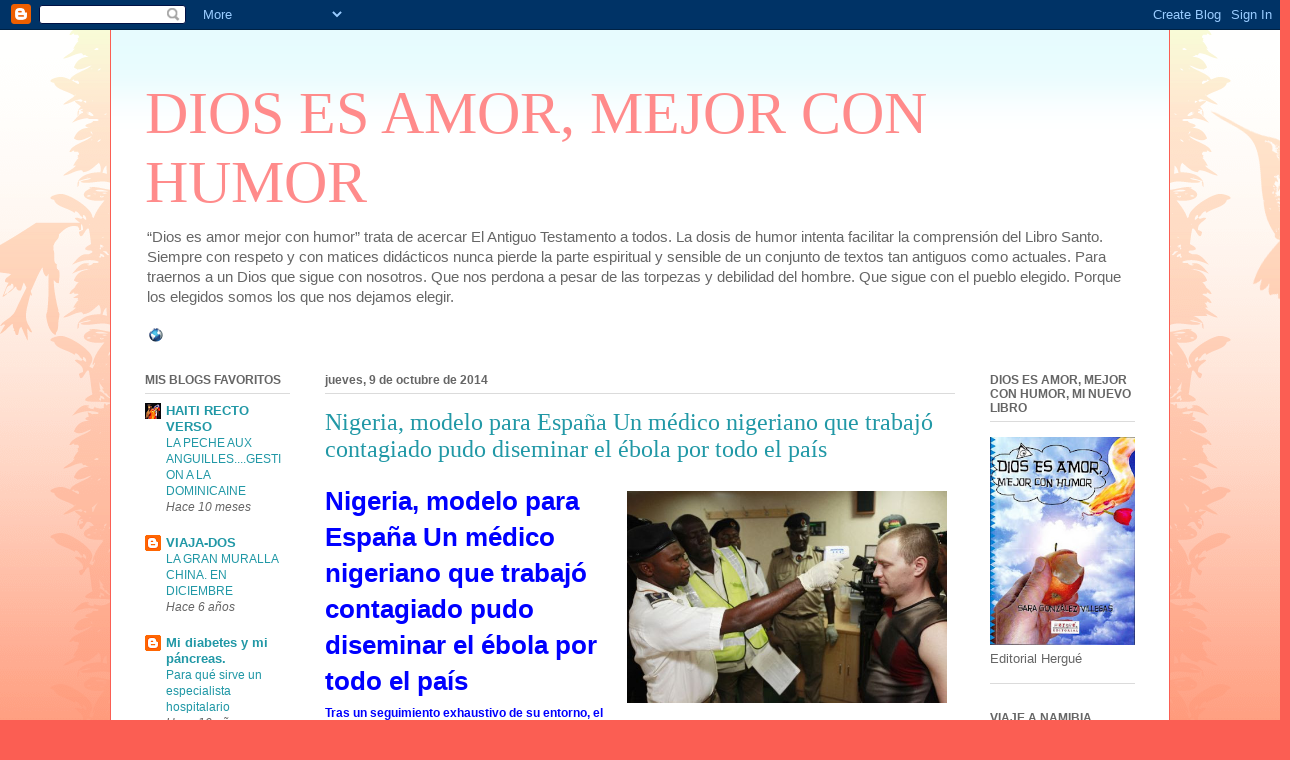

--- FILE ---
content_type: text/html; charset=UTF-8
request_url: https://diosesamormejorconhumor.blogspot.com/2014/10/nigeria-modelo-para-espana-un-medico.html
body_size: 32397
content:
<!DOCTYPE html>
<html class='v2' dir='ltr' lang='es'>
<head>
<link href='https://www.blogger.com/static/v1/widgets/335934321-css_bundle_v2.css' rel='stylesheet' type='text/css'/>
<meta content='width=1100' name='viewport'/>
<meta content='text/html; charset=UTF-8' http-equiv='Content-Type'/>
<meta content='blogger' name='generator'/>
<link href='https://diosesamormejorconhumor.blogspot.com/favicon.ico' rel='icon' type='image/x-icon'/>
<link href='http://diosesamormejorconhumor.blogspot.com/2014/10/nigeria-modelo-para-espana-un-medico.html' rel='canonical'/>
<link rel="alternate" type="application/atom+xml" title="DIOS ES AMOR, MEJOR CON HUMOR - Atom" href="https://diosesamormejorconhumor.blogspot.com/feeds/posts/default" />
<link rel="alternate" type="application/rss+xml" title="DIOS ES AMOR, MEJOR CON HUMOR - RSS" href="https://diosesamormejorconhumor.blogspot.com/feeds/posts/default?alt=rss" />
<link rel="service.post" type="application/atom+xml" title="DIOS ES AMOR, MEJOR CON HUMOR - Atom" href="https://www.blogger.com/feeds/8995136066429480400/posts/default" />

<link rel="alternate" type="application/atom+xml" title="DIOS ES AMOR, MEJOR CON HUMOR - Atom" href="https://diosesamormejorconhumor.blogspot.com/feeds/7814228516012418825/comments/default" />
<!--Can't find substitution for tag [blog.ieCssRetrofitLinks]-->
<link href='http://ep01.epimg.net/elpais/imagenes/2014/10/07/ciencia/1412678001_247716_1412685264_noticia_normal.jpg' rel='image_src'/>
<meta content='http://diosesamormejorconhumor.blogspot.com/2014/10/nigeria-modelo-para-espana-un-medico.html' property='og:url'/>
<meta content='Nigeria, modelo para España Un médico nigeriano que trabajó contagiado pudo diseminar el ébola por todo el país ' property='og:title'/>
<meta content='  Nigeria, modelo para España  Un médico nigeriano que trabajó contagiado pudo diseminar el ébola por todo el país     Tras un seguimiento e...' property='og:description'/>
<meta content='https://lh3.googleusercontent.com/blogger_img_proxy/AEn0k_ugLSdoMQpf0uRUlADYdyGQVOUsQRaqLTrSmGWc-ThaeeHiAG3-vrpQH_aF1ZAQM0FKBS8EMw_y3VDYUnhhDVPx1Os0TTVRo4PuEKcgkMRtUN4mZ37eEt-vM4yvYLBOtIcs6uPRWBjajbkETrJNvyPDEOyXNEinW4NeiBQK0l2zkdeCS1aEr6y681qb=w1200-h630-p-k-no-nu' property='og:image'/>
<title>DIOS ES AMOR, MEJOR CON HUMOR: Nigeria, modelo para España Un médico nigeriano que trabajó contagiado pudo diseminar el ébola por todo el país </title>
<style id='page-skin-1' type='text/css'><!--
/*
-----------------------------------------------
Blogger Template Style
Name:     Ethereal
Designer: Jason Morrow
URL:      jasonmorrow.etsy.com
----------------------------------------------- */
/* Content
----------------------------------------------- */
body {
font: normal normal 13px Arial, Tahoma, Helvetica, FreeSans, sans-serif;
color: #666666;
background: #fb5e53 url(//www.blogblog.com/1kt/ethereal/birds-2toned-bg.png) repeat-x scroll top center;
}
html body .content-outer {
min-width: 0;
max-width: 100%;
width: 100%;
}
a:link {
text-decoration: none;
color: #2198a6;
}
a:visited {
text-decoration: none;
color: #4d469c;
}
a:hover {
text-decoration: underline;
color: #2198a6;
}
.main-inner {
padding-top: 15px;
}
.body-fauxcolumn-outer {
background: transparent none repeat-x scroll top center;
}
.content-fauxcolumns .fauxcolumn-inner {
background: #ffffff url(//www.blogblog.com/1kt/ethereal/bird-2toned-blue-fade.png) repeat-x scroll top left;
border-left: 1px solid #fb5e53;
border-right: 1px solid #fb5e53;
}
/* Flexible Background
----------------------------------------------- */
.content-fauxcolumn-outer .fauxborder-left {
width: 100%;
padding-left: 300px;
margin-left: -300px;
background-color: transparent;
background-image: url(//themes.googleusercontent.com/image?id=0BwVBOzw_-hbMNjViMzQ0ZDEtMWU1NS00ZTBkLWFjY2EtZjM5YmU4OTA2MjBm);
background-repeat: no-repeat;
background-position: left top;
}
.content-fauxcolumn-outer .fauxborder-right {
margin-right: -299px;
width: 299px;
background-color: transparent;
background-image: url(//themes.googleusercontent.com/image?id=0BwVBOzw_-hbMNjViMzQ0ZDEtMWU1NS00ZTBkLWFjY2EtZjM5YmU4OTA2MjBm);
background-repeat: no-repeat;
background-position: right top;
}
/* Columns
----------------------------------------------- */
.content-inner {
padding: 0;
}
/* Header
----------------------------------------------- */
.header-inner {
padding: 27px 0 3px;
}
.header-inner .section {
margin: 0 35px;
}
.Header h1 {
font: normal normal 60px Times, 'Times New Roman', FreeSerif, serif;
color: #ff8b8b;
}
.Header h1 a {
color: #ff8b8b;
}
.Header .description {
font-size: 115%;
color: #666666;
}
.header-inner .Header .titlewrapper,
.header-inner .Header .descriptionwrapper {
padding-left: 0;
padding-right: 0;
margin-bottom: 0;
}
/* Tabs
----------------------------------------------- */
.tabs-outer {
position: relative;
background: transparent;
}
.tabs-cap-top, .tabs-cap-bottom {
position: absolute;
width: 100%;
}
.tabs-cap-bottom {
bottom: 0;
}
.tabs-inner {
padding: 0;
}
.tabs-inner .section {
margin: 0 35px;
}
*+html body .tabs-inner .widget li {
padding: 1px;
}
.PageList {
border-bottom: 1px solid #fb5e53;
}
.tabs-inner .widget li.selected a,
.tabs-inner .widget li a:hover {
position: relative;
-moz-border-radius-topleft: 5px;
-moz-border-radius-topright: 5px;
-webkit-border-top-left-radius: 5px;
-webkit-border-top-right-radius: 5px;
-goog-ms-border-top-left-radius: 5px;
-goog-ms-border-top-right-radius: 5px;
border-top-left-radius: 5px;
border-top-right-radius: 5px;
background: #ffa183 none ;
color: #ffffff;
}
.tabs-inner .widget li a {
display: inline-block;
margin: 0;
margin-right: 1px;
padding: .65em 1.5em;
font: normal normal 12px Arial, Tahoma, Helvetica, FreeSans, sans-serif;
color: #666666;
background-color: #ffdfc7;
-moz-border-radius-topleft: 5px;
-moz-border-radius-topright: 5px;
-webkit-border-top-left-radius: 5px;
-webkit-border-top-right-radius: 5px;
-goog-ms-border-top-left-radius: 5px;
-goog-ms-border-top-right-radius: 5px;
border-top-left-radius: 5px;
border-top-right-radius: 5px;
}
/* Headings
----------------------------------------------- */
h2 {
font: normal bold 12px Arial, Tahoma, Helvetica, FreeSans, sans-serif;
color: #666666;
}
/* Widgets
----------------------------------------------- */
.main-inner .column-left-inner {
padding: 0 0 0 20px;
}
.main-inner .column-left-inner .section {
margin-right: 0;
}
.main-inner .column-right-inner {
padding: 0 20px 0 0;
}
.main-inner .column-right-inner .section {
margin-left: 0;
}
.main-inner .section {
padding: 0;
}
.main-inner .widget {
padding: 0 0 15px;
margin: 20px 0;
border-bottom: 1px solid #dbdbdb;
}
.main-inner .widget h2 {
margin: 0;
padding: .6em 0 .5em;
}
.footer-inner .widget h2 {
padding: 0 0 .4em;
}
.main-inner .widget h2 + div, .footer-inner .widget h2 + div {
padding-top: 15px;
}
.main-inner .widget .widget-content {
margin: 0;
padding: 15px 0 0;
}
.main-inner .widget ul, .main-inner .widget #ArchiveList ul.flat {
margin: -15px -15px -15px;
padding: 0;
list-style: none;
}
.main-inner .sidebar .widget h2 {
border-bottom: 1px solid #dbdbdb;
}
.main-inner .widget #ArchiveList {
margin: -15px 0 0;
}
.main-inner .widget ul li, .main-inner .widget #ArchiveList ul.flat li {
padding: .5em 15px;
text-indent: 0;
}
.main-inner .widget #ArchiveList ul li {
padding-top: .25em;
padding-bottom: .25em;
}
.main-inner .widget ul li:first-child, .main-inner .widget #ArchiveList ul.flat li:first-child {
border-top: none;
}
.main-inner .widget ul li:last-child, .main-inner .widget #ArchiveList ul.flat li:last-child {
border-bottom: none;
}
.main-inner .widget .post-body ul {
padding: 0 2.5em;
margin: .5em 0;
list-style: disc;
}
.main-inner .widget .post-body ul li {
padding: 0.25em 0;
margin-bottom: .25em;
color: #666666;
border: none;
}
.footer-inner .widget ul {
padding: 0;
list-style: none;
}
.widget .zippy {
color: #cccccc;
}
/* Posts
----------------------------------------------- */
.main.section {
margin: 0 20px;
}
body .main-inner .Blog {
padding: 0;
background-color: transparent;
border: none;
}
.main-inner .widget h2.date-header {
border-bottom: 1px solid #dbdbdb;
}
.date-outer {
position: relative;
margin: 15px 0 20px;
}
.date-outer:first-child {
margin-top: 0;
}
.date-posts {
clear: both;
}
.post-outer, .inline-ad {
border-bottom: 1px solid #dbdbdb;
padding: 30px 0;
}
.post-outer {
padding-bottom: 10px;
}
.post-outer:first-child {
padding-top: 0;
border-top: none;
}
.post-outer:last-child, .inline-ad:last-child {
border-bottom: none;
}
.post-body img {
padding: 8px;
}
h3.post-title, h4 {
font: normal normal 24px Times, Times New Roman, serif;
color: #2198a6;
}
h3.post-title a {
font: normal normal 24px Times, Times New Roman, serif;
color: #2198a6;
text-decoration: none;
}
h3.post-title a:hover {
color: #2198a6;
text-decoration: underline;
}
.post-header {
margin: 0 0 1.5em;
}
.post-body {
line-height: 1.4;
}
.post-footer {
margin: 1.5em 0 0;
}
#blog-pager {
padding: 15px;
}
.blog-feeds, .post-feeds {
margin: 1em 0;
text-align: center;
}
.post-outer .comments {
margin-top: 2em;
}
/* Comments
----------------------------------------------- */
.comments .comments-content .icon.blog-author {
background-repeat: no-repeat;
background-image: url([data-uri]);
}
.comments .comments-content .loadmore a {
background: #ffffff url(//www.blogblog.com/1kt/ethereal/bird-2toned-blue-fade.png) repeat-x scroll top left;
}
.comments .comments-content .loadmore a {
border-top: 1px solid #dbdbdb;
border-bottom: 1px solid #dbdbdb;
}
.comments .comment-thread.inline-thread {
background: #ffffff url(//www.blogblog.com/1kt/ethereal/bird-2toned-blue-fade.png) repeat-x scroll top left;
}
.comments .continue {
border-top: 2px solid #dbdbdb;
}
/* Footer
----------------------------------------------- */
.footer-inner {
padding: 30px 0;
overflow: hidden;
}
/* Mobile
----------------------------------------------- */
body.mobile  {
background-size: auto
}
.mobile .body-fauxcolumn-outer {
background: ;
}
.mobile .content-fauxcolumns .fauxcolumn-inner {
opacity: 0.75;
}
.mobile .content-fauxcolumn-outer .fauxborder-right {
margin-right: 0;
}
.mobile-link-button {
background-color: #ffa183;
}
.mobile-link-button a:link, .mobile-link-button a:visited {
color: #ffffff;
}
.mobile-index-contents {
color: #444444;
}
.mobile .body-fauxcolumn-outer {
background-size: 100% auto;
}
.mobile .mobile-date-outer {
border-bottom: transparent;
}
.mobile .PageList {
border-bottom: none;
}
.mobile .tabs-inner .section {
margin: 0;
}
.mobile .tabs-inner .PageList .widget-content {
background: #ffa183 none;
color: #ffffff;
}
.mobile .tabs-inner .PageList .widget-content .pagelist-arrow {
border-left: 1px solid #ffffff;
}
.mobile .footer-inner {
overflow: visible;
}
body.mobile .AdSense {
margin: 0 -10px;
}

--></style>
<style id='template-skin-1' type='text/css'><!--
body {
min-width: 1060px;
}
.content-outer, .content-fauxcolumn-outer, .region-inner {
min-width: 1060px;
max-width: 1060px;
_width: 1060px;
}
.main-inner .columns {
padding-left: 180px;
padding-right: 180px;
}
.main-inner .fauxcolumn-center-outer {
left: 180px;
right: 180px;
/* IE6 does not respect left and right together */
_width: expression(this.parentNode.offsetWidth -
parseInt("180px") -
parseInt("180px") + 'px');
}
.main-inner .fauxcolumn-left-outer {
width: 180px;
}
.main-inner .fauxcolumn-right-outer {
width: 180px;
}
.main-inner .column-left-outer {
width: 180px;
right: 100%;
margin-left: -180px;
}
.main-inner .column-right-outer {
width: 180px;
margin-right: -180px;
}
#layout {
min-width: 0;
}
#layout .content-outer {
min-width: 0;
width: 800px;
}
#layout .region-inner {
min-width: 0;
width: auto;
}
body#layout div.add_widget {
padding: 8px;
}
body#layout div.add_widget a {
margin-left: 32px;
}
--></style>
<link href='https://www.blogger.com/dyn-css/authorization.css?targetBlogID=8995136066429480400&amp;zx=c8ec9cd7-78f3-40de-b988-ab81e95ec070' media='none' onload='if(media!=&#39;all&#39;)media=&#39;all&#39;' rel='stylesheet'/><noscript><link href='https://www.blogger.com/dyn-css/authorization.css?targetBlogID=8995136066429480400&amp;zx=c8ec9cd7-78f3-40de-b988-ab81e95ec070' rel='stylesheet'/></noscript>
<meta name='google-adsense-platform-account' content='ca-host-pub-1556223355139109'/>
<meta name='google-adsense-platform-domain' content='blogspot.com'/>

</head>
<body class='loading variant-hummingBirds2'>
<div class='navbar section' id='navbar' name='Barra de navegación'><div class='widget Navbar' data-version='1' id='Navbar1'><script type="text/javascript">
    function setAttributeOnload(object, attribute, val) {
      if(window.addEventListener) {
        window.addEventListener('load',
          function(){ object[attribute] = val; }, false);
      } else {
        window.attachEvent('onload', function(){ object[attribute] = val; });
      }
    }
  </script>
<div id="navbar-iframe-container"></div>
<script type="text/javascript" src="https://apis.google.com/js/platform.js"></script>
<script type="text/javascript">
      gapi.load("gapi.iframes:gapi.iframes.style.bubble", function() {
        if (gapi.iframes && gapi.iframes.getContext) {
          gapi.iframes.getContext().openChild({
              url: 'https://www.blogger.com/navbar/8995136066429480400?po\x3d7814228516012418825\x26origin\x3dhttps://diosesamormejorconhumor.blogspot.com',
              where: document.getElementById("navbar-iframe-container"),
              id: "navbar-iframe"
          });
        }
      });
    </script><script type="text/javascript">
(function() {
var script = document.createElement('script');
script.type = 'text/javascript';
script.src = '//pagead2.googlesyndication.com/pagead/js/google_top_exp.js';
var head = document.getElementsByTagName('head')[0];
if (head) {
head.appendChild(script);
}})();
</script>
</div></div>
<div class='body-fauxcolumns'>
<div class='fauxcolumn-outer body-fauxcolumn-outer'>
<div class='cap-top'>
<div class='cap-left'></div>
<div class='cap-right'></div>
</div>
<div class='fauxborder-left'>
<div class='fauxborder-right'></div>
<div class='fauxcolumn-inner'>
</div>
</div>
<div class='cap-bottom'>
<div class='cap-left'></div>
<div class='cap-right'></div>
</div>
</div>
</div>
<div class='content'>
<div class='content-fauxcolumns'>
<div class='fauxcolumn-outer content-fauxcolumn-outer'>
<div class='cap-top'>
<div class='cap-left'></div>
<div class='cap-right'></div>
</div>
<div class='fauxborder-left'>
<div class='fauxborder-right'></div>
<div class='fauxcolumn-inner'>
</div>
</div>
<div class='cap-bottom'>
<div class='cap-left'></div>
<div class='cap-right'></div>
</div>
</div>
</div>
<div class='content-outer'>
<div class='content-cap-top cap-top'>
<div class='cap-left'></div>
<div class='cap-right'></div>
</div>
<div class='fauxborder-left content-fauxborder-left'>
<div class='fauxborder-right content-fauxborder-right'></div>
<div class='content-inner'>
<header>
<div class='header-outer'>
<div class='header-cap-top cap-top'>
<div class='cap-left'></div>
<div class='cap-right'></div>
</div>
<div class='fauxborder-left header-fauxborder-left'>
<div class='fauxborder-right header-fauxborder-right'></div>
<div class='region-inner header-inner'>
<div class='header section' id='header' name='Cabecera'><div class='widget Header' data-version='1' id='Header1'>
<div id='header-inner'>
<div class='titlewrapper'>
<h1 class='title'>
<a href='https://diosesamormejorconhumor.blogspot.com/'>
DIOS ES AMOR, MEJOR CON HUMOR
</a>
</h1>
</div>
<div class='descriptionwrapper'>
<p class='description'><span>&#8220;Dios es amor mejor con humor&#8221; trata de acercar El Antiguo Testamento a todos. La dosis de humor intenta facilitar la comprensión del Libro Santo. Siempre con respeto y con matices didácticos nunca pierde la parte espiritual y sensible de un conjunto de textos tan antiguos como actuales. Para traernos a un Dios que sigue con nosotros. Que nos perdona a pesar de las torpezas y debilidad del hombre. Que sigue con el pueblo elegido. Porque los elegidos somos los que nos dejamos elegir.</span></p>
</div>
</div>
</div></div>
</div>
</div>
<div class='header-cap-bottom cap-bottom'>
<div class='cap-left'></div>
<div class='cap-right'></div>
</div>
</div>
</header>
<div class='tabs-outer'>
<div class='tabs-cap-top cap-top'>
<div class='cap-left'></div>
<div class='cap-right'></div>
</div>
<div class='fauxborder-left tabs-fauxborder-left'>
<div class='fauxborder-right tabs-fauxborder-right'></div>
<div class='region-inner tabs-inner'>
<div class='tabs section' id='crosscol' name='Multicolumnas'><div class='widget HTML' data-version='1' id='HTML5'>
<h2 class='title'>DIOS ES AMOR, MEJOR CON HUMOR</h2>
<div class='widget-content'>
<table><tr><td><script src="//www.widgeo.net/message.php?msg=DIOS+ES+AMOR+MEJOR+CON+HUMOR&amp;adult=0&amp;cat=art&amp;big=big&amp;cl=rainbow"></script></td></tr><tr><td align="center">
<noscript><a href="http://www.widgeo.net">widgeo.net</a></noscript>
<a href="http://www.widgeo.net"><img alt="widgeo.net" border="0" src="https://lh3.googleusercontent.com/blogger_img_proxy/AEn0k_vzKm2sPftow_55UErcH3CXRxppDYP7lJb1RC8_sGBvgC9ris4GA9k0HZFaBlbuwui2Sj0j0QjX1-ew4uO3LSMivp76tpWkYw=s0-d"></a></td></tr></table>
</div>
<div class='clear'></div>
</div></div>
<div class='tabs no-items section' id='crosscol-overflow' name='Cross-Column 2'></div>
</div>
</div>
<div class='tabs-cap-bottom cap-bottom'>
<div class='cap-left'></div>
<div class='cap-right'></div>
</div>
</div>
<div class='main-outer'>
<div class='main-cap-top cap-top'>
<div class='cap-left'></div>
<div class='cap-right'></div>
</div>
<div class='fauxborder-left main-fauxborder-left'>
<div class='fauxborder-right main-fauxborder-right'></div>
<div class='region-inner main-inner'>
<div class='columns fauxcolumns'>
<div class='fauxcolumn-outer fauxcolumn-center-outer'>
<div class='cap-top'>
<div class='cap-left'></div>
<div class='cap-right'></div>
</div>
<div class='fauxborder-left'>
<div class='fauxborder-right'></div>
<div class='fauxcolumn-inner'>
</div>
</div>
<div class='cap-bottom'>
<div class='cap-left'></div>
<div class='cap-right'></div>
</div>
</div>
<div class='fauxcolumn-outer fauxcolumn-left-outer'>
<div class='cap-top'>
<div class='cap-left'></div>
<div class='cap-right'></div>
</div>
<div class='fauxborder-left'>
<div class='fauxborder-right'></div>
<div class='fauxcolumn-inner'>
</div>
</div>
<div class='cap-bottom'>
<div class='cap-left'></div>
<div class='cap-right'></div>
</div>
</div>
<div class='fauxcolumn-outer fauxcolumn-right-outer'>
<div class='cap-top'>
<div class='cap-left'></div>
<div class='cap-right'></div>
</div>
<div class='fauxborder-left'>
<div class='fauxborder-right'></div>
<div class='fauxcolumn-inner'>
</div>
</div>
<div class='cap-bottom'>
<div class='cap-left'></div>
<div class='cap-right'></div>
</div>
</div>
<!-- corrects IE6 width calculation -->
<div class='columns-inner'>
<div class='column-center-outer'>
<div class='column-center-inner'>
<div class='main section' id='main' name='Principal'><div class='widget Blog' data-version='1' id='Blog1'>
<div class='blog-posts hfeed'>

          <div class="date-outer">
        
<h2 class='date-header'><span>jueves, 9 de octubre de 2014</span></h2>

          <div class="date-posts">
        
<div class='post-outer'>
<div class='post hentry uncustomized-post-template' itemprop='blogPost' itemscope='itemscope' itemtype='http://schema.org/BlogPosting'>
<meta content='http://ep01.epimg.net/elpais/imagenes/2014/10/07/ciencia/1412678001_247716_1412685264_noticia_normal.jpg' itemprop='image_url'/>
<meta content='8995136066429480400' itemprop='blogId'/>
<meta content='7814228516012418825' itemprop='postId'/>
<a name='7814228516012418825'></a>
<h3 class='post-title entry-title' itemprop='name'>
Nigeria, modelo para España Un médico nigeriano que trabajó contagiado pudo diseminar el ébola por todo el país 
</h3>
<div class='post-header'>
<div class='post-header-line-1'></div>
</div>
<div class='post-body entry-content' id='post-body-7814228516012418825' itemprop='description articleBody'>
<div class="hgroup">
<a href="http://ep01.epimg.net/elpais/imagenes/2014/10/07/ciencia/1412678001_247716_1412685264_noticia_normal.jpg" imageanchor="1" style="clear: right; float: right; margin-bottom: 1em; margin-left: 1em;"><img alt="" border="0" height="212" src="https://lh3.googleusercontent.com/blogger_img_proxy/AEn0k_ugLSdoMQpf0uRUlADYdyGQVOUsQRaqLTrSmGWc-ThaeeHiAG3-vrpQH_aF1ZAQM0FKBS8EMw_y3VDYUnhhDVPx1Os0TTVRo4PuEKcgkMRtUN4mZ37eEt-vM4yvYLBOtIcs6uPRWBjajbkETrJNvyPDEOyXNEinW4NeiBQK0l2zkdeCS1aEr6y681qb=s0-d" title="" width="320"></a><h1 id="titulo_noticia">
<span style="font-family: Arial,Helvetica,sans-serif;"><span style="color: blue;">Nigeria, modelo para España</span></span><span style="font-family: Arial,Helvetica,sans-serif;"><span style="color: blue;"> Un médico nigeriano que trabajó contagiado pudo diseminar el ébola por todo el país</span></span>
</h1>
<div id="subtitulo_noticia">
<h2>
<span style="font-family: Arial,Helvetica,sans-serif;"><span style="color: blue;">Tras un seguimiento exhaustivo de su entorno, el virus se ha contenido</span></span></h2>
</div>
</div>
<span style="font-family: Arial,Helvetica,sans-serif;"><span style="color: blue;"></span></span><div class="columna_texto">
<div class="cuerpo_noticia" id="cuerpo_noticia">
<span style="font-family: Arial,Helvetica,sans-serif;"><span style="color: blue;">El 3 de septiembre, un escalofrío recorrió la espalda de África: la 
Organización Mundial de la Salud (OMS) alertaba de que un médico 
nigeriano había muerto de ébola. El motivo de alarma: el doctor había 
estado trabajando con normalidad en su centro médico de Port Harcourt, 
una ciudad en el delta del Níger con casi dos millones de habitantes, 
una de las mayores ciudades de Nigeria, el país más poblado del 
continente. Si la epidemia se extendía allí, las consecuencias serían 
catastróficas. El doctor pudo haber contagiado hasta dos centenares de 
personas de su entorno sin saberlo.</span></span><br />

<span style="font-family: Arial,Helvetica,sans-serif;"><span style="color: blue;">Sin embargo, Nigeria ha sido capaz de contener y controlar el brote 
en su país, donde llevan más de un mes sin registrar nuevos contagios o 
muertes. El virus también llegó hasta Lagos, con más de 20 millones de 
habitantes en su zona metropolitana, pero el trabajo conjunto de las 
autoridades sanitarias, los epidemiólogos de la OMS y del Centro de 
Control de Enfermedades de EE UU, Médicos Sin Fronteras y UNICEF lo han 
frenado.</span></span><br />

<div class="izquierda" id="sumario_2|html">
<span style="font-family: Arial,Helvetica,sans-serif;"><span style="color: blue;"><a href="https://www.blogger.com/null" name="sumario_2"></a></span></span>
<blockquote>
<span style="font-family: Arial,Helvetica,sans-serif;"><span style="color: blue;">Si Nigeria pudo contenerlo, cualquier país puede", dice la OMS</span></span><br />

</blockquote>
</div>
<span style="font-family: Arial,Helvetica,sans-serif;"><span style="color: blue;">El caso del médico de Port Harcourt es considerado por parte de la 
OMS como un caso ejemplar de los riesgos de una epidemia como ésta, pero
 también una prueba de que ni el peor de los escenarios es definitivo: 
el trabajo estricto por parte de las autoridades puede evitar nuevos 
contagios. Este doctor se contagió por culpa de un enfermo que huyó de 
Lagos el 3 de agosto, pero no desarrolló síntomas hasta el 11 de agosto.
 Ese día y el siguiente, a pesar de la fiebre, acudió a su clínica a 
trabajar, donde incluso operó a dos pacientes. El día 13 tuvo que ser 
hospitalizado por el insoportable malestar y permaneció ingresado hasta 
su muerte el 22 de agosto.</span></span><br />

<span style="font-family: Arial,Helvetica,sans-serif;"><span style="color: blue;">En todo ese tiempo, el médico había tenido numerosos contactos con su
 entorno, e incluso organizó una fiesta en casa para celebrar el 
nacimiento de un hijo. Además, durante su ingreso, feligreses de su 
parroquia le visitaron en el hospital donde le realizaron un ritual 
curativo de imposición de manos, en una de esas peligrosas prácticas que
 tanto han contribuido a diseminar el virus. En total, según la OMS, 
fueron unas 200 personas las que estuvieron en contacto con él y 60 de 
forma muy directa o permanente, consideradas de alto riesgo. Sobre estas
 personas se centró el protocolo de control y seguimiento que impidió 
que el virus se descontrolara.</span></span><br />

<div class="izquierda" id="sumario_1|html">
<span style="font-family: Arial,Helvetica,sans-serif;"><span style="color: blue;"><a href="https://www.blogger.com/null" name="sumario_1"></a></span></span>
<div class="texto_grande">
<span style="font-family: Arial,Helvetica,sans-serif;"><span style="color: blue;">El doctor trabajó en su clínica y celebró una fiesta poniendo en riesgo a 200 personas</span></span></div>
</div>
<span style="font-family: Arial,Helvetica,sans-serif;"><span style="color: blue;">El hecho de que no se haya dado el peor de los escenarios en Nigeria 
"permite extraer dos lecciones importantes", explica la OMS. En primer 
lugar, que los sistemas de control son efectivos si se detecta el caso a
 tiempo y se aplican de forma adecuada.&nbsp;Segundo, "si Nigeria puede 
controlar desde un primer momento un brote provocado por un virus tan 
mortífero y sumamente contagioso, cualquier país del mundo puede hacer 
lo mismo". Para seguir su ejemplo, sería fundamental la detección 
temprana, el seguimiento de contactos, el aislamiento y vigilancia de 
las personas expuestas, proveer de suministros adecuados de protección 
al personal médico y la aplicación de procedimientos estrictos para la 
prevención y el control de las infecciones.</span></span><br />

<span style="font-family: Arial,Helvetica,sans-serif;"><span style="color: blue;">Del mismo modo, Senegal también ha tenido una respuesta ejemplar ante
 la llegada por carretera desde Guinea de un enfermo. Se detectaron 
numerosos presuntos casos de contactos con el infectado, que se 
analizaron y descartaron gracias a la presencia de un laboratorio del 
Instituto Pasteur en Dakar. Ese primer caso ha sido el único del país.</span></span><br />

</div>
<span style="font-family: Arial,Helvetica,sans-serif;"><span style="color: blue;">&nbsp;</span></span></div>
<div class="columna_texto">
<span style="font-family: Arial,Helvetica,sans-serif;"><span style="color: blue;">&nbsp;</span></span></div>
<div class="columna_texto">
<span style="font-family: Arial,Helvetica,sans-serif;"><span style="color: blue;">&nbsp;http://elpais.com/elpais/2014/10/07/ciencia/1412678001_247716.html</span></span></div>
<div style='clear: both;'></div>
</div>
<div class='post-footer'>
<div class='post-footer-line post-footer-line-1'>
<span class='post-author vcard'>
Publicado por
<span class='fn' itemprop='author' itemscope='itemscope' itemtype='http://schema.org/Person'>
<meta content='https://www.blogger.com/profile/09437619321824151737' itemprop='url'/>
<a class='g-profile' href='https://www.blogger.com/profile/09437619321824151737' rel='author' title='author profile'>
<span itemprop='name'>sara</span>
</a>
</span>
</span>
<span class='post-timestamp'>
en
<meta content='http://diosesamormejorconhumor.blogspot.com/2014/10/nigeria-modelo-para-espana-un-medico.html' itemprop='url'/>
<a class='timestamp-link' href='https://diosesamormejorconhumor.blogspot.com/2014/10/nigeria-modelo-para-espana-un-medico.html' rel='bookmark' title='permanent link'><abbr class='published' itemprop='datePublished' title='2014-10-09T22:46:00+02:00'>22:46</abbr></a>
</span>
<span class='post-comment-link'>
</span>
<span class='post-icons'>
<span class='item-action'>
<a href='https://www.blogger.com/email-post/8995136066429480400/7814228516012418825' title='Enviar entrada por correo electrónico'>
<img alt='' class='icon-action' height='13' src='https://resources.blogblog.com/img/icon18_email.gif' width='18'/>
</a>
</span>
<span class='item-control blog-admin pid-704667556'>
<a href='https://www.blogger.com/post-edit.g?blogID=8995136066429480400&postID=7814228516012418825&from=pencil' title='Editar entrada'>
<img alt='' class='icon-action' height='18' src='https://resources.blogblog.com/img/icon18_edit_allbkg.gif' width='18'/>
</a>
</span>
</span>
<div class='post-share-buttons goog-inline-block'>
<a class='goog-inline-block share-button sb-email' href='https://www.blogger.com/share-post.g?blogID=8995136066429480400&postID=7814228516012418825&target=email' target='_blank' title='Enviar por correo electrónico'><span class='share-button-link-text'>Enviar por correo electrónico</span></a><a class='goog-inline-block share-button sb-blog' href='https://www.blogger.com/share-post.g?blogID=8995136066429480400&postID=7814228516012418825&target=blog' onclick='window.open(this.href, "_blank", "height=270,width=475"); return false;' target='_blank' title='Escribe un blog'><span class='share-button-link-text'>Escribe un blog</span></a><a class='goog-inline-block share-button sb-twitter' href='https://www.blogger.com/share-post.g?blogID=8995136066429480400&postID=7814228516012418825&target=twitter' target='_blank' title='Compartir en X'><span class='share-button-link-text'>Compartir en X</span></a><a class='goog-inline-block share-button sb-facebook' href='https://www.blogger.com/share-post.g?blogID=8995136066429480400&postID=7814228516012418825&target=facebook' onclick='window.open(this.href, "_blank", "height=430,width=640"); return false;' target='_blank' title='Compartir con Facebook'><span class='share-button-link-text'>Compartir con Facebook</span></a><a class='goog-inline-block share-button sb-pinterest' href='https://www.blogger.com/share-post.g?blogID=8995136066429480400&postID=7814228516012418825&target=pinterest' target='_blank' title='Compartir en Pinterest'><span class='share-button-link-text'>Compartir en Pinterest</span></a>
</div>
</div>
<div class='post-footer-line post-footer-line-2'>
<span class='post-labels'>
</span>
</div>
<div class='post-footer-line post-footer-line-3'>
<span class='post-location'>
</span>
</div>
</div>
</div>
<div class='comments' id='comments'>
<a name='comments'></a>
<h4>No hay comentarios:</h4>
<div id='Blog1_comments-block-wrapper'>
<dl class='avatar-comment-indent' id='comments-block'>
</dl>
</div>
<p class='comment-footer'>
<div class='comment-form'>
<a name='comment-form'></a>
<h4 id='comment-post-message'>Publicar un comentario</h4>
<p>
</p>
<a href='https://www.blogger.com/comment/frame/8995136066429480400?po=7814228516012418825&hl=es&saa=85391&origin=https://diosesamormejorconhumor.blogspot.com' id='comment-editor-src'></a>
<iframe allowtransparency='true' class='blogger-iframe-colorize blogger-comment-from-post' frameborder='0' height='410px' id='comment-editor' name='comment-editor' src='' width='100%'></iframe>
<script src='https://www.blogger.com/static/v1/jsbin/2830521187-comment_from_post_iframe.js' type='text/javascript'></script>
<script type='text/javascript'>
      BLOG_CMT_createIframe('https://www.blogger.com/rpc_relay.html');
    </script>
</div>
</p>
</div>
</div>

        </div></div>
      
</div>
<div class='blog-pager' id='blog-pager'>
<span id='blog-pager-newer-link'>
<a class='blog-pager-newer-link' href='https://diosesamormejorconhumor.blogspot.com/2014/10/la-marihuana-es-menos-adictiva-que-el.html' id='Blog1_blog-pager-newer-link' title='Entrada más reciente'>Entrada más reciente</a>
</span>
<span id='blog-pager-older-link'>
<a class='blog-pager-older-link' href='https://diosesamormejorconhumor.blogspot.com/2014/10/puedo-coger-el-ebola-en-el-autobus.html' id='Blog1_blog-pager-older-link' title='Entrada antigua'>Entrada antigua</a>
</span>
<a class='home-link' href='https://diosesamormejorconhumor.blogspot.com/'>Inicio</a>
</div>
<div class='clear'></div>
<div class='post-feeds'>
<div class='feed-links'>
Suscribirse a:
<a class='feed-link' href='https://diosesamormejorconhumor.blogspot.com/feeds/7814228516012418825/comments/default' target='_blank' type='application/atom+xml'>Enviar comentarios (Atom)</a>
</div>
</div>
</div></div>
</div>
</div>
<div class='column-left-outer'>
<div class='column-left-inner'>
<aside>
<div class='sidebar section' id='sidebar-left-1'><div class='widget BlogList' data-version='1' id='BlogList1'>
<h2 class='title'>MIS BLOGS FAVORITOS</h2>
<div class='widget-content'>
<div class='blog-list-container' id='BlogList1_container'>
<ul id='BlogList1_blogs'>
<li style='display: block;'>
<div class='blog-icon'>
<img data-lateloadsrc='https://lh3.googleusercontent.com/blogger_img_proxy/AEn0k_u45i-7thEA8d7OrL5sFrHABHheoHC2s2lp-oPKyQX_VB3AvxZuoCAw580nRoHkERHKrK8A_5L-sSlpZhRKOfXFr723Dv4Q1hN04jBtudlnVAo6=s16-w16-h16' height='16' width='16'/>
</div>
<div class='blog-content'>
<div class='blog-title'>
<a href='http://haitirectoverso.blogspot.com/' target='_blank'>
HAITI RECTO VERSO</a>
</div>
<div class='item-content'>
<span class='item-title'>
<a href='http://haitirectoverso.blogspot.com/2025/03/la-peche-aux-anguillesgestion-la.html' target='_blank'>
LA PECHE AUX ANGUILLES....GESTION A LA DOMINICAINE
</a>
</span>
<div class='item-time'>
Hace 10 meses
</div>
</div>
</div>
<div style='clear: both;'></div>
</li>
<li style='display: block;'>
<div class='blog-icon'>
<img data-lateloadsrc='https://lh3.googleusercontent.com/blogger_img_proxy/AEn0k_t4yPtmxYb6BpQisx4bMY2imJ3Oat0t_RI9JzoJOUlBdLXGZncrwQ6vb1NV0i2NUFpOFW_49qM8nTzVKlqx3AAKvpvmCvv9uf3CQkHj3tu5OKPResxD=s16-w16-h16' height='16' width='16'/>
</div>
<div class='blog-content'>
<div class='blog-title'>
<a href='https://viaja-dosviajados.blogspot.com/' target='_blank'>
VIAJA-DOS</a>
</div>
<div class='item-content'>
<span class='item-title'>
<a href='https://viaja-dosviajados.blogspot.com/2019/08/la-gran-muralla-china-en-diciembre.html' target='_blank'>
LA GRAN MURALLA CHINA. EN DICIEMBRE
</a>
</span>
<div class='item-time'>
Hace 6 años
</div>
</div>
</div>
<div style='clear: both;'></div>
</li>
<li style='display: block;'>
<div class='blog-icon'>
<img data-lateloadsrc='https://lh3.googleusercontent.com/blogger_img_proxy/AEn0k_scHAaR1fRm0RYaKZWyvET2uY86Gs_bzFHcB_fQGwIMkmN3fhhNuBaYT_Ta3qOHsZb3b_wmQYEx8zyt3vpMuraSdOW5mFIfaMN6Kj7fUCmY=s16-w16-h16' height='16' width='16'/>
</div>
<div class='blog-content'>
<div class='blog-title'>
<a href='http://atp-pancreas.blogspot.com/' target='_blank'>
Mi diabetes  y mi páncreas.</a>
</div>
<div class='item-content'>
<span class='item-title'>
<a href='http://atp-pancreas.blogspot.com/2015/12/para-que-sirve-un-especialista.html' target='_blank'>
Para qué sirve un especialista hospitalario
</a>
</span>
<div class='item-time'>
Hace 10 años
</div>
</div>
</div>
<div style='clear: both;'></div>
</li>
<li style='display: block;'>
<div class='blog-icon'>
<img data-lateloadsrc='https://lh3.googleusercontent.com/blogger_img_proxy/AEn0k_vxs7jA3BRqiuqKIl8JIauGM5UM_8Wl8_4lv6KJPlN7PJHIjr8-KnfpiYQVEJ6bdPKKGj9oviVXJOSm4Yl5-jL8XXYSPKJOMto3TfOTGJA=s16-w16-h16' height='16' width='16'/>
</div>
<div class='blog-content'>
<div class='blog-title'>
<a href='http://mariabastitz.blogspot.com/' target='_blank'>
MARIA BASTITZ</a>
</div>
<div class='item-content'>
<span class='item-title'>
<a href='http://mariabastitz.blogspot.com/2015/01/volver-empezar.html' target='_blank'>
* * * * * VOLVER A EMPEZAR * * * * *
</a>
</span>
<div class='item-time'>
Hace 11 años
</div>
</div>
</div>
<div style='clear: both;'></div>
</li>
<li style='display: block;'>
<div class='blog-icon'>
<img data-lateloadsrc='https://lh3.googleusercontent.com/blogger_img_proxy/AEn0k_u9E1mXSHf34yFKI4mG8vReukH8dTrqzTmMDTMhRIAya-1FWZNaichxNVQh-P2CxAz_DTdO03F91dPDTY3TUkRLTt98HnnAp1ide-cf1oJxZBeXXUMr=s16-w16-h16' height='16' width='16'/>
</div>
<div class='blog-content'>
<div class='blog-title'>
<a href='http://haiti-crema-y-nata.blogspot.com/' target='_blank'>
HAITI VICE VERSA</a>
</div>
<div class='item-content'>
<span class='item-title'>
<a href='http://haiti-crema-y-nata.blogspot.com/2014/07/haiti-dernier-jour-du-carnaval-des.html' target='_blank'>
Haïti: dernier jour du Carnaval des fleurs à Port-au-Prince
</a>
</span>
<div class='item-time'>
Hace 11 años
</div>
</div>
</div>
<div style='clear: both;'></div>
</li>
<li style='display: block;'>
<div class='blog-icon'>
<img data-lateloadsrc='https://lh3.googleusercontent.com/blogger_img_proxy/AEn0k_sjwst4PvGDVUKD1s_IdW9W8Y2LnGD7B2c3t3VPVn8YGGNTp16V1UupN-EfJg2dLx3YbZ1gaEUIxQXKJCPYZ-Z36b71hEx9fHpYio-MJBQ01ch9n8wWzuhiphIus11Hfdw=s16-w16-h16' height='16' width='16'/>
</div>
<div class='blog-content'>
<div class='blog-title'>
<a href='http://asociaciontrasplantespancreas.blogspot.com/feeds/posts/default' target='_blank'>
DONACIONES Y TRASPLANTES: NOTICIAS SOBRE SALUD.</a>
</div>
<div class='item-content'>
<span class='item-title'>
<!--Can't find substitution for tag [item.itemTitle]-->
</span>
<div class='item-time'>
<!--Can't find substitution for tag [item.timePeriodSinceLastUpdate]-->
</div>
</div>
</div>
<div style='clear: both;'></div>
</li>
</ul>
<div class='clear'></div>
</div>
</div>
</div><div class='widget LinkList' data-version='1' id='LinkList16'>
<h2>Viaje a China</h2>
<div class='widget-content'>
<ul>
<li><a href='https://www.youtube.com/watch?v=uOEiflvIX4w'>Xian</a></li>
</ul>
<div class='clear'></div>
</div>
</div><div class='widget LinkList' data-version='1' id='LinkList15'>
<h2>VIAJE A PERÚ</h2>
<div class='widget-content'>
<ul>
<li><a href='https://www.youtube.com/watch?v=GY5489ZKgME'>puerto maldonado </a></li>
<li><a href='https://www.youtube.com/watch?v=mYRczTBMaCQ'>PERÚ PUERTO MALDONADO AMAZONÍA PERUANA</a></li>
</ul>
<div class='clear'></div>
</div>
</div><div class='widget LinkList' data-version='1' id='LinkList11'>
<h2>VIAJE A TURQUÍA</h2>
<div class='widget-content'>
<ul>
<li><a href='https://www.youtube.com/watch?v=EbN5Y3njOL8&t=34s'>TURQUÍA </a></li>
</ul>
<div class='clear'></div>
</div>
</div><div class='widget LinkList' data-version='1' id='LinkList6'>
<h2>FRANCIA</h2>
<div class='widget-content'>
<ul>
<li><a href='https://www.youtube.com/watch?v=oN59wD7k_7s'>PARIS</a></li>
</ul>
<div class='clear'></div>
</div>
</div><div class='widget LinkList' data-version='1' id='LinkList9'>
<h2>VIAJE A SIRIA</h2>
<div class='widget-content'>
<ul>
<li><a href='https://www.youtube.com/watch?v=TiNbxvA4_bI'>SIRIA </a></li>
</ul>
<div class='clear'></div>
</div>
</div><div class='widget LinkList' data-version='1' id='LinkList3'>
<h2>VIAJE A COREA 2017</h2>
<div class='widget-content'>
<ul>
<li><a href='https://www.youtube.com/watch?v=65BD5v0ReuE'>MERCADO BUSAN </a></li>
<li><a href='https://www.youtube.com/watch?v=akgT0jLfnkw'>MERCADO PESCADO VIVO BUSAN </a></li>
<li><a href='https://www.youtube.com/watch?v=Z8afbj2JXGY'>PRIMERA PARTE </a></li>
<li><a href='https://www.youtube.com/watch?v=H3A8DfWPRBk'>SEGUNDA PARTE</a></li>
<li><a href='https://www.youtube.com/watch?v=H3A8DfWPRBk'>COREA</a></li>
</ul>
<div class='clear'></div>
</div>
</div><div class='widget LinkList' data-version='1' id='LinkList4'>
<h2>VIAJE A COSTA RICA</h2>
<div class='widget-content'>
<ul>
<li><a href='https://www.youtube.com/watch?v=SGPuYNT86aw'>COSTA RICA </a></li>
</ul>
<div class='clear'></div>
</div>
</div><div class='widget LinkList' data-version='1' id='LinkList7'>
<h2>VIAJE ARGENTINA</h2>
<div class='widget-content'>
<ul>
<li><a href='https://www.youtube.com/watch?v=mmy5ETy1_N8'>perito moreno </a></li>
<li><a href='https://www.youtube.com/watch?v=hQNArCDn-vE'>barco</a></li>
<li><a href='https://www.youtube.com/watch?v=zj6AV5X1P9Y'>buenos aires </a></li>
<li><a href='https://www.youtube.com/watch?v=dU7_stWiWgw&t=27s'>glaciares</a></li>
<li><a href='https://www.youtube.com/watch?v=evzFkH7DeZQ'>IGUAZU </a></li>
<li><a href='https://www.youtube.com/watch?v=RXLnmfZhuDs'>PERITO MORENO </a></li>
<li><a href='https://www.youtube.com/watch?v=6vIH8QNTZnE&t=21s'>PERITO MORENO</a></li>
<li><a href='https://www.youtube.com/watch?v=xwON4HhD5kQ'>IGUAZU</a></li>
</ul>
<div class='clear'></div>
</div>
</div><div class='widget LinkList' data-version='1' id='LinkList10'>
<h2>VIAJE A BIRMANIA</h2>
<div class='widget-content'>
<ul>
<li><a href='https://www.youtube.com/watch?v=zYxCciWCXDY'>VIAJE </a></li>
</ul>
<div class='clear'></div>
</div>
</div><div class='widget LinkList' data-version='1' id='LinkList13'>
<h2>VIAJE A JAPÓN</h2>
<div class='widget-content'>
<ul>
<li><a href='https://www.youtube.com/watch?v=Q_XUlcmcmeI'>JAPÓN</a></li>
</ul>
<div class='clear'></div>
</div>
</div><div class='widget LinkList' data-version='1' id='LinkList14'>
<h2>VIAJE A KENIA</h2>
<div class='widget-content'>
<ul>
<li><a href='https://www.youtube.com/watch?v=eMv_RgRhbEU&t=161s'>viaje 2011</a></li>
<li><a href='https://www.youtube.com/watch?v=bXOsrA7LFUM'>2011</a></li>
<li><a href='https://www.youtube.com/watch?v=Lmv6mp4uSQU'>saltos </a></li>
<li><a href='https://www.youtube.com/watch?v=95gmrv-de7k&t=73s'>KENIA </a></li>
</ul>
<div class='clear'></div>
</div>
</div><div class='widget Stats' data-version='1' id='Stats1'>
<h2>Vistas de página en total</h2>
<div class='widget-content'>
<div id='Stats1_content' style='display: none;'>
<script src='https://www.gstatic.com/charts/loader.js' type='text/javascript'></script>
<span id='Stats1_sparklinespan' style='display:inline-block; width:75px; height:30px'></span>
<span class='counter-wrapper text-counter-wrapper' id='Stats1_totalCount'>
</span>
<div class='clear'></div>
</div>
</div>
</div><div class='widget BlogSearch' data-version='1' id='BlogSearch1'>
<h2 class='title'>Buscar este blog</h2>
<div class='widget-content'>
<div id='BlogSearch1_form'>
<form action='https://diosesamormejorconhumor.blogspot.com/search' class='gsc-search-box' target='_top'>
<table cellpadding='0' cellspacing='0' class='gsc-search-box'>
<tbody>
<tr>
<td class='gsc-input'>
<input autocomplete='off' class='gsc-input' name='q' size='10' title='search' type='text' value=''/>
</td>
<td class='gsc-search-button'>
<input class='gsc-search-button' title='search' type='submit' value='Buscar'/>
</td>
</tr>
</tbody>
</table>
</form>
</div>
</div>
<div class='clear'></div>
</div></div>
</aside>
</div>
</div>
<div class='column-right-outer'>
<div class='column-right-inner'>
<aside>
<div class='sidebar section' id='sidebar-right-1'><div class='widget Image' data-version='1' id='Image3'>
<h2>DIOS ES AMOR, MEJOR CON HUMOR, MI NUEVO LIBRO</h2>
<div class='widget-content'>
<img alt='DIOS ES AMOR, MEJOR CON HUMOR, MI NUEVO LIBRO' height='300' id='Image3_img' src='https://blogger.googleusercontent.com/img/b/R29vZ2xl/AVvXsEiD6U_DDA_QS8XQcXyXGG0FvBhpv6bq_KSgjzD42Bmr5V1JqtiL7W5I1WMu4gi1yOT0HO_HnA__krXP03_4a9LcEzhESS1DPV6KnXqIab_SDPWJEQPAAQh5eD8rH4-_X01-4M1oAfb56ciR/s300/DIOSI+ES+AMOR+PORTADA.jpg' width='209'/>
<br/>
<span class='caption'>Editorial Hergué</span>
</div>
<div class='clear'></div>
</div><div class='widget LinkList' data-version='1' id='LinkList2'>
<h2>VIAJE A NAMIBIA</h2>
<div class='widget-content'>
<ul>
<li><a href='https://www.youtube.com/watch?v=xv3rzw3v2Gc&feature=youtu.be'>DESIERTO NAMIB Y CAÑÓN SESRIEM </a></li>
<li><a href='https://www.youtube.com/watch?v=C-6x8PNkVVw'>RESUMEN </a></li>
<li><a href='https://www.youtube.com/watch?v=VqiyMBemyRk'>ETOSHA </a></li>
</ul>
<div class='clear'></div>
</div>
</div><div class='widget LinkList' data-version='1' id='LinkList12'>
<h2>VIAJE A GRECIA</h2>
<div class='widget-content'>
<ul>
<li><a href='https://www.youtube.com/watch?v=KhIcRO6bK8g'>GRECIA </a></li>
</ul>
<div class='clear'></div>
</div>
</div><div class='widget LinkList' data-version='1' id='LinkList8'>
<h2>VIAJE SRI LANKA 2016</h2>
<div class='widget-content'>
<ul>
<li><a href='https://www.youtube.com/watch?v=uCXJV4yFf2s&t=122s'>VIAJE </a></li>
<li><a href='https://www.youtube.com/watch?v=IECVnZ75yOo'>ESPECTÁCULO NOCTURNO</a></li>
</ul>
<div class='clear'></div>
</div>
</div><div class='widget Image' data-version='1' id='Image59'>
<h2>ESPERANDO EN CESAREA, ISRAEL</h2>
<div class='widget-content'>
<img alt='ESPERANDO EN CESAREA, ISRAEL' height='360' id='Image59_img' src='https://blogger.googleusercontent.com/img/b/R29vZ2xl/AVvXsEiRhZ0gfhOagHOZcWpUwiO5GYFY2NVcCFjNNZQrVdDP5Y7D1nSe3veLSOzQUY_WgxXHcF1BlxE-booB5YXjde1ESWfnr1kINxdIGC65JDEcTj99OoUgM3MA-6CcOmh7oc29SwbloeOZ9us-/s1600/ESPERANDO+EN+CESAREA+5+%2528768x1024%2529.jpg' width='270'/>
<br/>
</div>
<div class='clear'></div>
</div><div class='widget LinkList' data-version='1' id='LinkList5'>
<h2>VIAJE A CUBA</h2>
<div class='widget-content'>
<ul>
<li><a href='https://www.youtube.com/watch?v=OTDWEqE0jOY&t=4s'>CUBA </a></li>
</ul>
<div class='clear'></div>
</div>
</div><div class='widget Image' data-version='1' id='Image60'>
<h2>KENIA.</h2>
<div class='widget-content'>
<img alt='KENIA.' height='203' id='Image60_img' src='https://blogger.googleusercontent.com/img/b/R29vZ2xl/AVvXsEiIbDtyZ-4Y4x4qHXS7Yba7RFUIV8gpmf6bWgwEzsf-Ad7cvESAXGa4ThonKEKo4mpyFIvwAo4ilzu2d9ezcUJBCweLZfF6KtUZzx0VZeP_JWSVayEf6SVP7wwyOKtHEUkTL6LrqC2TYcUH/s1600/THE+ARK+8.JPG' width='270'/>
<br/>
</div>
<div class='clear'></div>
</div><div class='widget Image' data-version='1' id='Image61'>
<h2>EN NAIROBI</h2>
<div class='widget-content'>
<img alt='EN NAIROBI' height='203' id='Image61_img' src='https://blogger.googleusercontent.com/img/b/R29vZ2xl/AVvXsEi50TukNV0NTrdqwH0PlRLFbTt6n9cPhBnnOsTC1FdzNqPrK0rTMIFRZVZ7U7EXJou1Gb2nWFMDya6C4ql5mzDmArcrQPXc5mvxwhEDB5pDm9dQp3RVgUIZUhEmsKyMdQNFjSYDtQVPPAWc/s1600/1%25C2%25BA+MA%25C3%2591ANA+NAIROBI+CON+CARMEN+Y+ELY.JPG' width='270'/>
<br/>
</div>
<div class='clear'></div>
</div><div class='widget Image' data-version='1' id='Image58'>
<h2>LOS ALTOS DEL GOLÁN, ISRAEL</h2>
<div class='widget-content'>
<img alt='LOS ALTOS DEL GOLÁN, ISRAEL' height='360' id='Image58_img' src='https://blogger.googleusercontent.com/img/b/R29vZ2xl/AVvXsEjd0JALgwXRCdS40vagcbJ7J9jOgKj5sK6XstPeF7Z8bHz_4v_3leHwvxww0A6TFEsxidoSIQ3UCZq5aFhlhEAqkUxB16BblO19HPdW9o5gVyJzvwTAbfFiKN1uKWUN5lZ6vcGccKH7Q8kX/s1600/ALTOS+DEL+GOLAN+Y+MONUMENTO+%2528768x1024%2529+%2528768x1024%2529.jpg' width='270'/>
<br/>
</div>
<div class='clear'></div>
</div><div class='widget Image' data-version='1' id='Image57'>
<h2>SANTO SEPULCRO, LA PUERTA. JERUSALEM</h2>
<div class='widget-content'>
<img alt='SANTO SEPULCRO, LA PUERTA. JERUSALEM' height='360' id='Image57_img' src='https://blogger.googleusercontent.com/img/b/R29vZ2xl/AVvXsEig-ojeZmUNON_2cGDGnduYLJV-rds1tfFgYUjrlBRnBQYB9edL_ed87qBne1WmPiPBWcDUnuybmoHBSDZHX89lGjgTBc83kqXfRYWz7ILVaoAoxosKWliW1OISD2dI-R08cp6i-U7L5Zvq/s1600/a++la+puerta+del+santo+sepulcro+%2528768x1024%2529+%2528768x1024%2529.jpg' width='270'/>
<br/>
</div>
<div class='clear'></div>
</div><div class='widget Image' data-version='1' id='Image56'>
<h2>BELÉN, ISRAEL</h2>
<div class='widget-content'>
<img alt='BELÉN, ISRAEL' height='360' id='Image56_img' src='https://blogger.googleusercontent.com/img/b/R29vZ2xl/AVvXsEiMM_fwtlk0FpWnwBwhBYLPvMzyam4CrIM41Ikx4qLkwD4l-uvVe0Y6UE4Mf4iFhuqESAb34fVDC8669UnDkek9J0ZGXEOu11ofXkbIP0a2A4D_2MVgWoNYSBUxEgSOhx8nVJOa5BRpZ6Zy/s1600/en+belen+005+%2528768x1024%2529.jpg' width='270'/>
<br/>
</div>
<div class='clear'></div>
</div><div class='widget Image' data-version='1' id='Image55'>
<h2>JERUSALEM, ISRAEL</h2>
<div class='widget-content'>
<img alt='JERUSALEM, ISRAEL' height='360' id='Image55_img' src='https://blogger.googleusercontent.com/img/b/R29vZ2xl/AVvXsEgJf3ji_QUx2lP3mHDjVdPBhThQt5sAICKMz0eVIq4Lh_H13pA5jYhb8qQ-YTYvfGBugSPxpjCaeekxt6sLN3Vn0HvfgFFfX3YLWG5hd4jrneR8Ay4sAWqml3aHZX9WLiRoZdgp_3P_GKKw/s1600/calle+%2528768x1024%2529+%2528768x1024%2529.jpg' width='270'/>
<br/>
</div>
<div class='clear'></div>
</div><div class='widget Image' data-version='1' id='Image54'>
<h2>MASADA, ISRAEL</h2>
<div class='widget-content'>
<img alt='MASADA, ISRAEL' height='203' id='Image54_img' src='https://blogger.googleusercontent.com/img/b/R29vZ2xl/AVvXsEii6LVBMVI9ro_VmgSCxlFmhRWKFLnMC4dw8iDIsrOkvdzTsoy55q8GxifdK3RyA3kf1AMZU0krBMkQ960NQ4QvsfG56AXNM71wyVs4qnVc1wYosUFlDYOBvUH4o_b2lMP1Gy1la7Yp3cnW/s1600/DESDE+ARRIBA+MASADA4+%25281024x768%2529.jpg' width='270'/>
<br/>
</div>
<div class='clear'></div>
</div><div class='widget Image' data-version='1' id='Image53'>
<h2>ATENAS</h2>
<div class='widget-content'>
<img alt='ATENAS' height='360' id='Image53_img' src='https://blogger.googleusercontent.com/img/b/R29vZ2xl/AVvXsEgQuxnHeyTsOmFuY7D48D4z86Ut9N5hXNvl3ZWCqC_1kaHvR02L9UvPlt9OyMJ42NJzdsgHzK8t_DLCQqLWc-NaqhqEZOO0e1tATlrapHFs2flKX0lXBY5dbcJY0msFgHHjXMeUomQ8Ob8d/s1600/31+MARZO+LLEGADA+A+ATENAS+1.JPG' width='270'/>
<br/>
</div>
<div class='clear'></div>
</div><div class='widget Image' data-version='1' id='Image52'>
<h2>METEORA, GRECIA</h2>
<div class='widget-content'>
<img alt='METEORA, GRECIA' height='203' id='Image52_img' src='https://blogger.googleusercontent.com/img/b/R29vZ2xl/AVvXsEhLZWoTrsw-G_ygEKHngp4vWefI8dLlnK4wkpXA6yz7ddmdRSe-adEVTIGsntOCn-t2Ez7xwDHc6Hkl4163eZ-IKgTfmvDjWrES1nKGjUASv-bKAM7iXGJ9vO0hkJv1KX23K5QXFuXNopbR/s1600/IMG_7223.JPG' width='270'/>
<br/>
</div>
<div class='clear'></div>
</div><div class='widget Image' data-version='1' id='Image51'>
<h2>METEORA, GRECIA</h2>
<div class='widget-content'>
<img alt='METEORA, GRECIA' height='213' id='Image51_img' src='https://blogger.googleusercontent.com/img/b/R29vZ2xl/AVvXsEiVUIs6AAvMJN-7qpJ3lug5FUN3UqNAMx1F3jEYMpOxR41f92uBVAaCFvVyrZOvrT-RVzwKMafdkqgg7MVSKsslqJMQXUJ1JBEujw2woBUjw1up97OHDV6s8Hb25rG4ciHr3YJ9QYWbHnJS/s1600/IMG_7795.JPG' width='270'/>
<br/>
</div>
<div class='clear'></div>
</div><div class='widget Image' data-version='1' id='Image50'>
<h2>DELFOS, GRECIA</h2>
<div class='widget-content'>
<img alt='DELFOS, GRECIA' height='360' id='Image50_img' src='https://blogger.googleusercontent.com/img/b/R29vZ2xl/AVvXsEi-4X_RgWPeF8A6ynkaqhBa8xnL8Ir6TcQED_bZXkeKTUkOxNi7CIkocnk56z8bUG-sofBtTJIEKca_4u8sDySxzLNPmyaNzryamMSYPyeiaaTlUKdZvGgJxjsImeZ8hlGqZ5satGjcVd5D/s1600/DELFOS3.JPG' width='270'/>
<br/>
</div>
<div class='clear'></div>
</div><div class='widget Image' data-version='1' id='Image49'>
<h2>EPIDAURO, GRECIA</h2>
<div class='widget-content'>
<img alt='EPIDAURO, GRECIA' height='203' id='Image49_img' src='https://blogger.googleusercontent.com/img/b/R29vZ2xl/AVvXsEg7FgIMWOHEC3I9aX4NPz77LEIZCo4IWj-Z2YyM0EGcmy1fX923FLo-p3tKr7Vf7T6PgOiYpQVTHSo0hRd32wr6hTNDXsBqAr-lanYCm7eMCG72nhThnqt4r6wwtjyebbC-FVg9nQrf4x-n/s1600/EPIDAURO+2.JPG' width='270'/>
<br/>
</div>
<div class='clear'></div>
</div><div class='widget Image' data-version='1' id='Image48'>
<h2>ATENAS, AL FONDO LA ACRÓPOLIS</h2>
<div class='widget-content'>
<img alt='ATENAS, AL FONDO LA ACRÓPOLIS' height='304' id='Image48_img' src='https://blogger.googleusercontent.com/img/b/R29vZ2xl/AVvXsEhzkcSIvaBYHlighy0gjvi7BZJN1IwCEz5C0Vr7ZYvP05QsBBFVKSp3VZsdF_cOYHOUjusbirlMPLa_3GzLSNhw3G94bL5Nw7vi-IXjyOl69oOxlT_voA2V3zNzomZSERCp0Bc0sC18oGdl/s1600/atenas+y+el+pireo+%25288%2529.JPG' width='270'/>
<br/>
</div>
<div class='clear'></div>
</div><div class='widget Image' data-version='1' id='Image47'>
<h2>EGIPTO</h2>
<div class='widget-content'>
<img alt='EGIPTO' height='203' id='Image47_img' src='https://blogger.googleusercontent.com/img/b/R29vZ2xl/AVvXsEjX9FbexVkycZ_UAEfP2sqjvN6fmf-CgswWLDIhu9VUIcDU0d7G8FulHselwRAmHiIs1vt0d8k6a5yPi9n2qOdZQv_A9hrdYMAYa_s3psoddP9EjtKrKel6lDfq16HWQfb2aPA8mJtyHoyi/s1600/me+subo+a+un+camello....o+lo+que+sea.jpg' width='270'/>
<br/>
</div>
<div class='clear'></div>
</div><div class='widget Image' data-version='1' id='Image45'>
<h2>ABU SIMBEL, EGIPTO</h2>
<div class='widget-content'>
<img alt='ABU SIMBEL, EGIPTO' height='203' id='Image45_img' src='https://blogger.googleusercontent.com/img/b/R29vZ2xl/AVvXsEgVT1dL9zMYeYMaVC7H5KQjjPZQi7IjNfoTDPqWwu605w8yFdoPoMeOJhz37l-fC7LchPhO-v9FRN9rOZj9Nfc5NFrNgPxMcUtBYIxjW8whBD0UsHZsj1oP3HN15G2l1QnEyjqIhj-ykF8k/s1600/ABU+SIMBEL+3.jpg' width='270'/>
<br/>
</div>
<div class='clear'></div>
</div><div class='widget Image' data-version='1' id='Image46'>
<h2>EN EGIPTO Y UN BEBÉ COCODRILO</h2>
<div class='widget-content'>
<img alt='EN EGIPTO Y UN BEBÉ COCODRILO' height='302' id='Image46_img' src='https://blogger.googleusercontent.com/img/b/R29vZ2xl/AVvXsEjFZG-dadR8TgQqiK06Hnah_Gm6WuONga8Lej-_KQpyvgAhOllw_dzHLeqI7zPlZlIp0x9mCFpV2jxKUREGCt4q7bZDXPq0EfqVX6fMxJC65dpxFUCzCqbBQVLOTewtrVs1cit5_VZmWUO0/s1600/TAMPOCO+HAY+QUE+PASARSE.JPG' width='270'/>
<br/>
</div>
<div class='clear'></div>
</div><div class='widget Image' data-version='1' id='Image44'>
<h2>EGIPTO</h2>
<div class='widget-content'>
<img alt='EGIPTO' height='360' id='Image44_img' src='https://blogger.googleusercontent.com/img/b/R29vZ2xl/AVvXsEjWBlCA15lCW7txLR_1HPOABVSClPGjmtiuDkbrk9kPK4R2B0ianVDM9eV-ZyGEPUGbXsuvxrsDbg45UCZdGL4rbdtpbW-wgg51Fh0gWUnlX4u2VF0nWUfTjoYFF9H97RI_UKwh_pf1DLQg/s1600/EDFU22+%25281%2529.jpg' width='270'/>
<br/>
</div>
<div class='clear'></div>
</div><div class='widget Image' data-version='1' id='Image42'>
<h2>CUBA</h2>
<div class='widget-content'>
<img alt='CUBA' height='360' id='Image42_img' src='https://blogger.googleusercontent.com/img/b/R29vZ2xl/AVvXsEhFRkuGjD45K4CJtKk4EM0JzsSKq55Md0frFzi0mGvSvWhvn6zAq3sXb0YhyphenhyphennRAUk3y34W1pfWGzMQkZhVnNbnFesJ3KIWh40_Xn8p5HaU8FmSg__TqIYVC9s7mmMJy8el-Rjk14Plra-IQ/s1600/1185563_644224518945586_1750462659_n.jpg' width='270'/>
<br/>
</div>
<div class='clear'></div>
</div><div class='widget Image' data-version='1' id='Image43'>
<h2>EL  CAIRO</h2>
<div class='widget-content'>
<img alt='EL  CAIRO' height='270' id='Image43_img' src='https://blogger.googleusercontent.com/img/b/R29vZ2xl/AVvXsEh4acScLJM65FNfOE6KF5kbrzYuLAlsas59vF8DPcwjZADXujK4B8uLNkQNTJm4keDSBtvyUyXe1ZVsDkn1f5bMlkJpIfvazmXBBSp2vT4Z7x36BTNZq-t2qe4hJCauegPZ2MJ1EVmasX-u/s1600/EGIPTO+Y+SUS+COSAS.jpg' width='203'/>
<br/>
</div>
<div class='clear'></div>
</div><div class='widget Image' data-version='1' id='Image40'>
<h2>CUBA</h2>
<div class='widget-content'>
<img alt='CUBA' height='360' id='Image40_img' src='https://blogger.googleusercontent.com/img/b/R29vZ2xl/AVvXsEiWBilcV3dE3nSecL8ZtY6fbrs4Po23darGKH1pEmAPpI6yzdJ65elYBu4Pm9mS23_mASqTL7oWUxk5uOOGkki3FBiYfOojEOenlZ1Ou92AlvU-pyoYzMMLy2TLdNmJd-htsDCRgipdFkFC/s1600/1174700_644224272278944_288061270_n.jpg' width='270'/>
<br/>
</div>
<div class='clear'></div>
</div><div class='widget Image' data-version='1' id='Image41'>
<h2>CUBA</h2>
<div class='widget-content'>
<img alt='CUBA' height='270' id='Image41_img' src='https://blogger.googleusercontent.com/img/b/R29vZ2xl/AVvXsEhFDhMTM60f0jgCIRhzuZNRXa8BzCYCr5m5pFHE929EsEqgYO_0r4cdv9_NMl9w_50j4Tjid1VZdvLFsecL_EP9iHeVMLw8D3b6Mwwjat1HX23RMT26r236gsl3rr0_6S7q-9dlaaSpuUIR/s1600/1231421_644224015612303_290611252_n.jpg' width='202'/>
<br/>
</div>
<div class='clear'></div>
</div><div class='widget Image' data-version='1' id='Image39'>
<h2>CUBA</h2>
<div class='widget-content'>
<img alt='CUBA' height='342' id='Image39_img' src='https://blogger.googleusercontent.com/img/b/R29vZ2xl/AVvXsEh3WZpvPqOldBtR91HNOyWWoNVzzEX1SDP_2Kg2GdqyCCgCfNPtK_b-XNJlrcRe8QOJkj8v906dAlE7kpVtUTcuXPPERtD01SWIXOPlbU6SOKEY8k_pNeElGC0kdKvkb7LRN9JlLQ3Q3qo3/s1600/999464_644223412279030_485588288_n.jpg' width='270'/>
<br/>
</div>
<div class='clear'></div>
</div><div class='widget Image' data-version='1' id='Image38'>
<h2>CUBA</h2>
<div class='widget-content'>
<img alt='CUBA' height='360' id='Image38_img' src='https://blogger.googleusercontent.com/img/b/R29vZ2xl/AVvXsEjad6GuFkBuMygo_YLzkyKw2KBtWZw7bzq4nzOpw2ygamEtjfTZSDdNiwKsqn4f5tWo9XciUM1W6zRHVHkPoWjNytWY9drwWmFtpNHtCK1WIzta0_3RUkCNZNqyLJtmtt9CeTLv06Z5ePip/s1600/9312_644223958945642_229298467_n.jpg' width='270'/>
<br/>
</div>
<div class='clear'></div>
</div><div class='widget Image' data-version='1' id='Image37'>
<h2>BIRMANIA</h2>
<div class='widget-content'>
<img alt='BIRMANIA' height='360' id='Image37_img' src='https://blogger.googleusercontent.com/img/b/R29vZ2xl/AVvXsEjyBjj14CyhjhwlJKwTbkgttzlMCE0FfRdNYi3QmHvWQY5z3ELm46_4WF4m5hSdmdIS1uiwrh0LQHklnlD5CwzV6kb5u-P09WXcDbnnIDmFMcQzCX3wwBahkEL7I5GZQjxkfFZ5eOOh0Lde/s1600/IMG_0158.JPG' width='270'/>
<br/>
</div>
<div class='clear'></div>
</div><div class='widget Image' data-version='1' id='Image36'>
<h2>LA CAMPANA MÁS GRANDE EN BIRMANIA</h2>
<div class='widget-content'>
<img alt='LA CAMPANA MÁS GRANDE EN BIRMANIA' height='360' id='Image36_img' src='https://blogger.googleusercontent.com/img/b/R29vZ2xl/AVvXsEiOlXvedaLlQR-VTj_EYAeSBS72M2hVI0r4odVZoZJxwvIDC4zbHDCVaFS7_tWaFKPyTE1RP9pGfjyK65SWMNdHHDYIV3hj6xEoJAfCn8CKr54wRjg9G2PxpEmsuTKMwUQrLGoEDdaKXGlO/s1600/LA+CAMPANA+M%25C3%2581S+GRANDE+DEL+MUNDO+1.JPG' width='270'/>
<br/>
<span class='caption'>Y en el mundo, dicen.</span>
</div>
<div class='clear'></div>
</div><div class='widget Image' data-version='1' id='Image35'>
<h2>BIRMANIA, COMIDA EN UN PUEBLO</h2>
<div class='widget-content'>
<img alt='BIRMANIA, COMIDA EN UN PUEBLO' height='270' id='Image35_img' src='https://blogger.googleusercontent.com/img/b/R29vZ2xl/AVvXsEhPd8IHMLQ142zfzrM8AQLmqshWNxsZnfNopRPJIXJ_egVEjh8oGhCHFYOPKWHeTjxRH-b53Y5xG6RZvdGE2jRfN8D0POBbNZih5Bk_5H-u1Ykktztrvf7cBc1K1N8pp4SYPv7nPLVUc1eg/s1600/COMIDA+EN+PUEBLO+CON+LOS+NI%25C3%2591OS.JPG' width='202'/>
<br/>
</div>
<div class='clear'></div>
</div><div class='widget Image' data-version='1' id='Image34'>
<h2>BIRMANIA</h2>
<div class='widget-content'>
<img alt='BIRMANIA' height='360' id='Image34_img' src='https://blogger.googleusercontent.com/img/b/R29vZ2xl/AVvXsEhXs-roU9iKUyOePPUqKicThhR3whx2JlCJTCu-qBrb_WgTBQrzo_81gK8wS1ZASVTf3cRZA-oYkq0nLlDduWn6pAsR5V2bhGkBCOGZbb4ZfgqdjZgamQjsoZXVOGVfrOCq6MTQLx4xCyCQ/s1600/AGOSTO+2012+BIRMANIA.JPG' width='270'/>
<br/>
</div>
<div class='clear'></div>
</div><div class='widget Image' data-version='1' id='Image33'>
<h2>TENERIFE</h2>
<div class='widget-content'>
<img alt='TENERIFE' height='203' id='Image33_img' src='https://blogger.googleusercontent.com/img/b/R29vZ2xl/AVvXsEjxrEBHHc0SamnGWsNiATBSeSjI-_C45kTo6vOOpi4WVVIKk1t_CwfSQkJXEgJVR465Iurhh73xSjUdym7SrOTJwEKUbOm0jJrngBRjsV7zx9WTmouusVAH1oYWXAHBNaXZpjvbAnrkWlqN/s1600/seleccion+1+%25288%2529.JPG' width='270'/>
<br/>
</div>
<div class='clear'></div>
</div><div class='widget Image' data-version='1' id='Image32'>
<h2>GRANADA</h2>
<div class='widget-content'>
<img alt='GRANADA' height='270' id='Image32_img' src='https://blogger.googleusercontent.com/img/b/R29vZ2xl/AVvXsEgbIjw6tDvnk2p6A_ThCc4LEmlD0ge9DphJpHITXqqTHEFm-K8SfugC4TiJwPmJj5WRKE7QZkaGVFjWPnuz9dJcUKVTX8qWkbhxi5-8OGa-vuj8DmdhjckGwJ5Y-v1M6k-8FyDFaTty36ma/s1600/al+36.JPG' width='203'/>
<br/>
</div>
<div class='clear'></div>
</div><div class='widget Image' data-version='1' id='Image31'>
<h2>BAHÍAI WALVIS, NAMIBIA</h2>
<div class='widget-content'>
<img alt='BAHÍAI WALVIS, NAMIBIA' height='360' id='Image31_img' src='https://blogger.googleusercontent.com/img/b/R29vZ2xl/AVvXsEjSESdsIt3lawanBklR8WjMV7SOb0VB8AcIzWHIWRu5mmQxFhD6V5CwA0CFTwZ9WyeLFR4jPZh87pav7yt8zxsuYIkZYByVgE-GWdFHh68wY7kvaiL6p0QTljtCUPQN2Agl-F6CEoFcxZfL/s1600/IMG_20180721_123818.jpg' width='270'/>
<br/>
</div>
<div class='clear'></div>
</div><div class='widget Image' data-version='1' id='Image30'>
<h2>TROPICO DE CAPRICORNIO NAMIBIA</h2>
<div class='widget-content'>
<img alt='TROPICO DE CAPRICORNIO NAMIBIA' height='203' id='Image30_img' src='https://blogger.googleusercontent.com/img/b/R29vZ2xl/AVvXsEgXNn55U7LaVSHmJzNIcWoT5pzcYQ3UQ3vs7EGCH_tM2JaQa_CG_hd39jleP-qckekEJqkZp5r4-8slsdqloIfNcWm5zgb69vVwMoZFW5zbTWvxS5_V8-hQPDza_ZwvfjPmTjpjcFlqx0zI/s1600/IMG_20180721_155534.jpg' width='270'/>
<br/>
</div>
<div class='clear'></div>
</div><div class='widget Image' data-version='1' id='Image28'>
<h2>NAMIBIA</h2>
<div class='widget-content'>
<img alt='NAMIBIA' height='203' id='Image28_img' src='https://blogger.googleusercontent.com/img/b/R29vZ2xl/AVvXsEjDIFrNP6PAtipr6mie0kweJ1vIaJQWeFcDlfMkFa-WgB9jYJhI9NCviO48E3jdmAv6wEvuiqDcFTRZkHd_iB1bt7778hWXO5C6EFOTSUq5bo8hCwD2m1u5t-0nFLPuOKUxL7ZDf8Hp-VHg/s1600/IMG_20180718_173803.jpg' width='270'/>
<br/>
</div>
<div class='clear'></div>
</div><div class='widget Image' data-version='1' id='Image29'>
<h2>NAMIBIA Y LAS DUNAS</h2>
<div class='widget-content'>
<img alt='NAMIBIA Y LAS DUNAS' height='360' id='Image29_img' src='https://blogger.googleusercontent.com/img/b/R29vZ2xl/AVvXsEhKvwMQOTDB1UmpK4gfiI1Ig1mAG6ZIY2Zay9oc3tOHPPfQInOVDh9OlF0h0EZDJnlZePttwAqUl_Ua0TH_LVK-4h-AbJmvd9-AV982DVaH5uI4qHDxrLfp5lNC3B9LUryPR2IgtqBT3ZIq/s1600/IMG_20180722_092025.jpg' width='270'/>
<br/>
</div>
<div class='clear'></div>
</div><div class='widget Image' data-version='1' id='Image27'>
<h2>NAMIBIA</h2>
<div class='widget-content'>
<img alt='NAMIBIA' height='184' id='Image27_img' src='https://blogger.googleusercontent.com/img/b/R29vZ2xl/AVvXsEhMHih1URfB3p2_U_QvsEzqBdOFPvBWDq5cl6Bhwb3ftTCNB5MvvzCG9k7XGcYFSV12owVqIDONx2aj5DdZ9aSto-SR1uZv0xrhcLiq0OmT4u_C5elEKJDv-icJx0fDSWNrrGOxEkf-4qzt/s1600/IMG_20180718_125341.jpg' width='270'/>
<br/>
<span class='caption'>ETOSHA</span>
</div>
<div class='clear'></div>
</div><div class='widget Image' data-version='1' id='Image22'>
<h2>DIOS ES AMOR MEJOR CON HUMOR</h2>
<div class='widget-content'>
<img alt='DIOS ES AMOR MEJOR CON HUMOR' height='270' id='Image22_img' src='https://blogger.googleusercontent.com/img/b/R29vZ2xl/AVvXsEjH5zk8PkmYIJvVA-DUNAOWumrWSIiM8_lPA7-zGowHaIVvBGP7kn2alc7UcKwWy4klYDMt-mprGaDPoY52O2gnrTyIlOF0d-gvV_MhwQwwgyZQH7RDME0eb7sKglennsanfAHIuH86EZAD/s270/PICT0058_M8_gg.jpg' width='190'/>
<br/>
<span class='caption'>EDITORIAL HERGUÉ</span>
</div>
<div class='clear'></div>
</div><div class='widget Image' data-version='1' id='Image4'>
<h2>DIOS ES AMOR, MEJOR CON HUMOR.</h2>
<div class='widget-content'>
<img alt='DIOS ES AMOR, MEJOR CON HUMOR.' height='300' id='Image4_img' src='https://blogger.googleusercontent.com/img/b/R29vZ2xl/AVvXsEhTM9HkZjJf-G5LOWcT0XIb-H9ly_RhqPbOjG-1XTeO0MzN-WbOcicadLTMjSCrN4POBhKvg5YLp6CsJKrVPdTmr-fBuZHQNAi2SHNyoLabpvAnb5fyx8p67RRbLx9bmvDD8goXYuZyCvQu/s300/CONTRAPORTADA.jpg' width='213'/>
<br/>
<span class='caption'>CONTRAPORTADA</span>
</div>
<div class='clear'></div>
</div><div class='widget Profile' data-version='1' id='Profile1'>
<h2>Datos personales</h2>
<div class='widget-content'>
<a href='https://www.blogger.com/profile/09437619321824151737'><img alt='Mi foto' class='profile-img' height='80' src='//blogger.googleusercontent.com/img/b/R29vZ2xl/AVvXsEhJV3QcPZqDXiOKQgjqPQHCL4F7U2yZYcPo_2eMUOGUmAioplZqmkD8FBcR8hDvtpApTrIKlKe0ML6sPD8xc1HPW888XzaXfno7JrJBZvEoLZDHX5VfYN4qzm1jk5NfrA/s1600/feb%2B%2850%29.JPG' width='80'/></a>
<dl class='profile-datablock'>
<dt class='profile-data'>
<a class='profile-name-link g-profile' href='https://www.blogger.com/profile/09437619321824151737' rel='author' style='background-image: url(//www.blogger.com/img/logo-16.png);'>
sara
</a>
</dt>
<dd class='profile-textblock'>Love seems the swiftest, but it is the slowest of all growths. No man or woman really knows what perfect love is until they have been married a quarter of a century. (Mark Twain)</dd>
</dl>
<a class='profile-link' href='https://www.blogger.com/profile/09437619321824151737' rel='author'>Ver todo mi perfil</a>
<div class='clear'></div>
</div>
</div><div class='widget Image' data-version='1' id='Image25'>
<h2>Viaje a cuba 2013</h2>
<div class='widget-content'>
<img alt='Viaje a cuba 2013' height='203' id='Image25_img' src='https://blogger.googleusercontent.com/img/b/R29vZ2xl/AVvXsEhxygD6O_idNhFaMbF8jnP-7o1yxjB0bSxExkHJtiNvr_mR2aO80haoMgdgAwGc9g9uHkoyFF8nO5WZYaqR43MvpGQZskEpz87baPjv-V9YQQ963co8879KAok5PoGcxtmM7669duCAhEGK/s270/IMG_9284.JPG' width='270'/>
<br/>
<span class='caption'>en La Habana</span>
</div>
<div class='clear'></div>
</div><div class='widget LinkList' data-version='1' id='LinkList1'>
<h2>VIAJE A NAMIBIA</h2>
<div class='widget-content'>
<ul>
<li><a href='https://youtu.be/C-6x8PNkVVw'>VIAJE IMAGENES</a></li>
</ul>
<div class='clear'></div>
</div>
</div><div class='widget Image' data-version='1' id='Image26'>
<h2>viaje a kenia 2014</h2>
<div class='widget-content'>
<img alt='viaje a kenia 2014' height='340' id='Image26_img' src='https://blogger.googleusercontent.com/img/b/R29vZ2xl/AVvXsEi8qN_PEUkdMXGo4gqCUlXK3WdUFRWRyeiqsaxEfQ6IhxiQXkwDi4OX0x1qjo-cehj4okLFVlmhTuAUb0o_NvgkAobz7bjjIZ9kKihCcyi2F6XNZ4RMofxfdrus3lujvRWHJtN5GTo9NxCo/s1600/con+ni%25C3%25B1o+masai.JPG' width='270'/>
<br/>
<span class='caption'>con niño masai</span>
</div>
<div class='clear'></div>
</div><div class='widget Image' data-version='1' id='Image24'>
<h2>VIAJE A CUBA 2013</h2>
<div class='widget-content'>
<img alt='VIAJE A CUBA 2013' height='203' id='Image24_img' src='https://blogger.googleusercontent.com/img/b/R29vZ2xl/AVvXsEiVS_8jSuMOYAAzBEkdiooFmS4Wq6HpwHKOTE5pIG2m4tHamDG20zX3_ONRTmZyaTWKK-LTnc2Uqs-KZBKzpteJ6qlSYhsklrjyzPirPANUcWc7PnkSBNwnPQ8NyfRxd9fB_LywMclKosIx/s270/CON+COCODRILOS.JPG' width='270'/>
<br/>
<span class='caption'>En un criadero de cocodrilos</span>
</div>
<div class='clear'></div>
</div><div class='widget HTML' data-version='1' id='HTML13'>
<h2 class='title'>VISITAS</h2>
<div class='widget-content'>
<div><script src="//www.widgeo.net/geocompteur/geocity.php?c=geocity_orange&amp;id=1933228&amp;adult=0&amp;cat=art"></script><br />
<noscript><a href="http://www.widgeo.net">widget</a></noscript>
<a href="http://www.widgeo.net"><img alt="widget" border="0" src="https://lh3.googleusercontent.com/blogger_img_proxy/AEn0k_vzKm2sPftow_55UErcH3CXRxppDYP7lJb1RC8_sGBvgC9ris4GA9k0HZFaBlbuwui2Sj0j0QjX1-ew4uO3LSMivp76tpWkYw=s0-d"></a></div>
</div>
<div class='clear'></div>
</div><div class='widget Image' data-version='1' id='Image23'>
<h2>DONACIONES</h2>
<div class='widget-content'>
<img alt='DONACIONES' height='220' id='Image23_img' src='https://blogger.googleusercontent.com/img/b/R29vZ2xl/AVvXsEg_lQxQ9xAVUtqnO1CW0r3eI2NPC2ImTOyKFxVdo5mNGOeNZFJQypgpYZnRNQ1lBDe8JjK8VRdrZBo6TUdvAa1TJ3OE9Cc9b4hBpvSUxVmLVgiF0K6IIBdev2DOIXt6pgyu3d1f1x8oL66l/s270/DONANTES.png' width='240'/>
<br/>
<span class='caption'>SOY DONANTE, ERES DONANTE</span>
</div>
<div class='clear'></div>
</div><div class='widget Image' data-version='1' id='Image17'>
<h2>MACHU PICHU</h2>
<div class='widget-content'>
<img alt='MACHU PICHU' height='133' id='Image17_img' src='https://blogger.googleusercontent.com/img/b/R29vZ2xl/AVvXsEhP1ayxPxRN3CNy36gBWZNwMtoXG5IAeDXFpOrvHx1MUbFum-6wYti3XO1FZ5haTx9JVL_bIADv5xwK_41vALE-Bcbe1DVuUhxOXdTxgoF_VOlyA8m619VSNhglJvZznfuE30LEnTBqwwDA/s300/machou+pichou+p9.jpg' width='300'/>
<br/>
<span class='caption'>MARAVILLOSO LUGAR</span>
</div>
<div class='clear'></div>
</div><div class='widget Image' data-version='1' id='Image12'>
<h2>DIOS ES AMOR, MEJOR CON HUMOR</h2>
<div class='widget-content'>
<img alt='DIOS ES AMOR, MEJOR CON HUMOR' height='300' id='Image12_img' src='https://blogger.googleusercontent.com/img/b/R29vZ2xl/AVvXsEgJBOOTQfb9_RA7UYiQ658VciC1jc6rffXOSu3djfRynfUeNUe3Eq-QkikkEKWRRmxvV2yRC2sz_MaLS13OxZ7MFx13pu9QlOP70OvN4J5tuqiiJUQ3UVHmCzawqHA38gLplcd2gdr17JLU/s300/PORTADA+PREFERIDA.jpg' width='210'/>
<br/>
</div>
<div class='clear'></div>
</div><div class='widget Image' data-version='1' id='Image16'>
<h2>MACHU PICHU</h2>
<div class='widget-content'>
<img alt='MACHU PICHU' height='78' id='Image16_img' src='https://blogger.googleusercontent.com/img/b/R29vZ2xl/AVvXsEgCZqCkdoCd6yyLnvreiJ_peQ8G7InYXbQcWswqETnNJry1GwJeGDUZKDBN3a2tFL6n89vl-XhmwmscoSNcbONSTr1ECtofmqtEW5l37vsM9S97JvTI-CvU6XdRtJ5PkVEMbKFvwShL4EQx/s300/machou+pichou+p6+b.jpg' width='300'/>
<br/>
<span class='caption'>ENERO 2011</span>
</div>
<div class='clear'></div>
</div><div class='widget Image' data-version='1' id='Image14'>
<h2>MACHU PICHU PANORÁMICA</h2>
<div class='widget-content'>
<img alt='MACHU PICHU PANORÁMICA' height='136' id='Image14_img' src='https://blogger.googleusercontent.com/img/b/R29vZ2xl/AVvXsEjHWkr5eQUYloNF4HACOquy8VHF8VS2Y1RoN2MiNH_a9spyeYU9npk-2A_-ZN6EXiwzN9vgmwgYEevDSM7rbr_rdchkuCeCInGlGDB4qIi6Fboea9WZlBfpdfvh1lWaODSMhkYToOL9157G/s300/machou+pichou+p2.jpg' width='300'/>
<br/>
<span class='caption'>1 DE ENERO 2011</span>
</div>
<div class='clear'></div>
</div><div class='widget Image' data-version='1' id='Image5'>
<h2>POR LAS DONACIONES</h2>
<div class='widget-content'>
<img alt='POR LAS DONACIONES' height='220' id='Image5_img' src='https://blogger.googleusercontent.com/img/b/R29vZ2xl/AVvXsEh8A9LRoUQtCpCW76iNdX97ICXdAIm0fOAdZuS8txUueqj-kxCOX9P9nN2NLfWXXXKkBCBaSbH0Vv77MzZBnGa4Z-o0pzwkZ1Halqidfd_9ii3KnJbnWgCZTptt-2sBnhhINkYDJ8gvv_AU/s300/DONANTES.png' width='240'/>
<br/>
<span class='caption'>SOY DONANTE</span>
</div>
<div class='clear'></div>
</div><div class='widget Image' data-version='1' id='Image8'>
<h2>soy donante, hazte donante. Da vida.</h2>
<div class='widget-content'>
<img alt='soy donante, hazte donante. Da vida.' height='225' id='Image8_img' src='https://blogger.googleusercontent.com/img/b/R29vZ2xl/AVvXsEjrWhSTq6Y6wf6N5SxD0d3CWHftRFnQbJfnEhSi5ggLLZRgTRKgTvNX1rU0XWzmJLITwVWcuGAW4O9s-b8I-W3d0HZFTF3eCelclLantHNgj8mKT3iHyr5DE9NF0dAGGF4W4mhn-s7WoHQr/s300/DONANTES+JP.jpg' width='300'/>
<br/>
</div>
<div class='clear'></div>
</div><div class='widget Image' data-version='1' id='Image15'>
<h2>MACHU PICHU</h2>
<div class='widget-content'>
<img alt='MACHU PICHU' height='86' id='Image15_img' src='https://blogger.googleusercontent.com/img/b/R29vZ2xl/AVvXsEiD7Ve4IeKCQ5qKqM8ATUZrVsy4UQQ2JeUpUfCSXwdNbeecbdkVpyk_wwp15CWoWxC2aZDCL0r29Ztkrcm1pBBguJRqMemZcQPuftr1vlnnXHPnDkKB7-5lhitxMhVuD9ocbOCxpY0lRO6X/s300/machou+pichou+p5+b.jpg' width='300'/>
<br/>
<span class='caption'>ENERO 2011</span>
</div>
<div class='clear'></div>
</div><div class='widget Image' data-version='1' id='Image10'>
<h2>TARJETA DE DONANTE DE ÓRGANOS Y TEJIDOS</h2>
<div class='widget-content'>
<img alt='TARJETA DE DONANTE DE ÓRGANOS Y TEJIDOS' height='135' id='Image10_img' src='https://blogger.googleusercontent.com/img/b/R29vZ2xl/AVvXsEgKjhrs1SLXQj9-HM-xuwNMXEtsbishLmd4WosUSp5ZYFStwqF9jSH7CaYdpjCWbMXaJykZbYPGdHaIacSL8n58lbCAvk97G97FMdX1RnM_diFsQZIfABs36b49JFbmX1JVDF81jOFysrc0/s300/GetAttachment.jpg' width='220'/>
<br/>
</div>
<div class='clear'></div>
</div><div class='widget Image' data-version='1' id='Image11'>
<h2>DIOS ES AMOR MEJOR CON HUMOR</h2>
<div class='widget-content'>
<img alt='DIOS ES AMOR MEJOR CON HUMOR' height='300' id='Image11_img' src='https://blogger.googleusercontent.com/img/b/R29vZ2xl/AVvXsEg7IveCUHPwQbLHnGyvkAYEghS3-xfnfHQwnBwbLM0wOXZrLfi7yl0Equm5z5U2UFGinUeDS8ZJd3rfjTOcY-tcjp1FYew5xyQ27Muwx6ed81TFPRT78TeSmj1rLKFUEQX0Cl_ekpKD_A1v/s300/PORTADA+LIBRO.jpg' width='211'/>
<br/>
<span class='caption'>Editorial Hergué</span>
</div>
<div class='clear'></div>
</div><div class='widget HTML' data-version='1' id='HTML6'>
<h2 class='title'>VISITANTES</h2>
<div class='widget-content'>
<!-- inicio codigo contador --><a href="http://contador-de-visitas.com"><img style="border: 0px solid ; display: inline;" alt="contador de visitas" src="https://lh3.googleusercontent.com/blogger_img_proxy/AEn0k_tqum4GwzUntzpKxTKjYSL7h6VLbcO2oVwG1T-RqLKtWbYah6egR6R3k70StMtUhB1nuCwYOjrAxliaa1vOGH1nxADRwUH8ubl7l2Kjc0Z8UReLlU85f3b3etbcVdJD=s0-d"></a><br /><a href="http://contador-de-visitas.com">contador de visitas</a><!-- fin codigo contador -->
</div>
<div class='clear'></div>
</div><div class='widget Image' data-version='1' id='Image9'>
<h2>OUI AU DON D&#180;ORGANES. OUI A LA VIE</h2>
<div class='widget-content'>
<img alt='OUI AU DON D´ORGANES. OUI A LA VIE' height='115' id='Image9_img' src='https://blogger.googleusercontent.com/img/b/R29vZ2xl/AVvXsEi45t3jj0xTk0R4lkXY56Qfv3yovOpEs5s_bLVqAS4lePYYJBdPbIogpzLvcjnhvvFPTUoq1Qc4LVUAMIzJxhu2XsRwjrMbDfj50YeR7UwWuZj_TK4jwqZddL9L8FhoFrwvBKC5YtO_r5nK/s300/donations+france.jpg' width='300'/>
<br/>
</div>
<div class='clear'></div>
</div><div class='widget Image' data-version='1' id='Image7'>
<h2>DON ARTE, ACCIÓN DIRECTA EN FAVOR DE LAS DONACIONES</h2>
<div class='widget-content'>
<img alt='DON ARTE, ACCIÓN DIRECTA EN FAVOR DE LAS DONACIONES' height='185' id='Image7_img' src='https://blogger.googleusercontent.com/img/b/R29vZ2xl/AVvXsEiTznBL7XRajFO_nfvogubcs3wUvOBAhTTVAAdSyFTKQJZ_J0KVuJbo6YVSY886OBwvMgtwHio9z2c8tFh2EF-3nFJtj-94uOawO3J69GYFiyxjrQjggxmMGU5ypm1FXNM71W9U3ceSiWcC/s300/1ARTISTAS-DONARTE.jpg' width='270'/>
<br/>
<span class='caption'>Jesús Algovi y su grupo de artistas</span>
</div>
<div class='clear'></div>
</div><div class='widget Image' data-version='1' id='Image13'>
<h2>JAQUE AL EMPERADOR, LIBRO DE MARÍA BASTITZ</h2>
<div class='widget-content'>
<img alt='JAQUE AL EMPERADOR, LIBRO DE MARÍA BASTITZ' height='300' id='Image13_img' src='https://blogger.googleusercontent.com/img/b/R29vZ2xl/AVvXsEh0MkNGKNy6vxTClQBpvCkOomRPEojTl9dKheK1NBht79MLL0E9QL-1vIXSGuQ-VtVyxzjco92r4VHpYPg_x0UUXWXZUNEIWAx34EpaSDHnPeR7obh0E-jO32gds9DQZHt2R7HtdM4Rll7B/s300/JAQUE+AL+EMPERADOR.jpg' width='199'/>
<br/>
<span class='caption'>MARÍA BASTITZ</span>
</div>
<div class='clear'></div>
</div><div class='widget Image' data-version='1' id='Image18'>
<h2>PRIMER VIAJE A CHINA</h2>
<div class='widget-content'>
<img alt='PRIMER VIAJE A CHINA' height='300' id='Image18_img' src='https://blogger.googleusercontent.com/img/b/R29vZ2xl/AVvXsEgFX8Rbr1NWGI7ZIcRwTiVc8dWmx_5YxdQGrXUflZqLMQEomjWkOuCiTpfI8zyYhEAmFgeHLdhlPS1CaD3HN5gffbu2Gw-Vcr-N2D8EIFOyCELmxi2PHvMjlMEaZVzoQ0On6F94WwM07Y3u/s300/SARA+EN+PEKIN.jpg' width='261'/>
<br/>
<span class='caption'>1998</span>
</div>
<div class='clear'></div>
</div><div class='widget Image' data-version='1' id='Image20'>
<h2>EN PETRA EN LA CIMA</h2>
<div class='widget-content'>
<img alt='EN PETRA EN LA CIMA' height='300' id='Image20_img' src='https://blogger.googleusercontent.com/img/b/R29vZ2xl/AVvXsEh-I2R5hTCdOEiwvfItaGDLaPqaE-PXaNCKLrL7Na6rzfQn6D9okot6pO-uEceRw4jGiF6liyzlWCd08ZSTSW0kmhZ5OoZN7LBTDQp4UpJir6yd71RaFePZ4_GlWyLWNZ2eQFC6j7OmIQx3/s300/cima+bandera.JPG' width='225'/>
<br/>
<span class='caption'>JORDANIA</span>
</div>
<div class='clear'></div>
</div><div class='widget HTML' data-version='1' id='HTML1'>
<h2 class='title'>visitantes</h2>
<div class='widget-content'>
<div><script src="//www.widgeo.net/geocompteur/geocompteur.php?c=geoall5&amp;id=2025581&amp;adult=0&amp;cat=art&amp;fonce&amp;claire"></script><br />
<noscript><a href="http://www.widgeo.net">widget</a></noscript>
<a href="http://www.widgeo.net"><img alt="widget" border="0" src="https://lh3.googleusercontent.com/blogger_img_proxy/AEn0k_vzKm2sPftow_55UErcH3CXRxppDYP7lJb1RC8_sGBvgC9ris4GA9k0HZFaBlbuwui2Sj0j0QjX1-ew4uO3LSMivp76tpWkYw=s0-d"></a></div>
</div>
<div class='clear'></div>
</div><div class='widget HTML' data-version='1' id='HTML15'>
<h2 class='title'>nos visitan</h2>
<div class='widget-content'>
<a href="http://s08.flagcounter.com/more/aFI"><img src="https://lh3.googleusercontent.com/blogger_img_proxy/[base64]s0-d" alt="free counters" border="0"></a>
</div>
<div class='clear'></div>
</div><div class='widget Image' data-version='1' id='Image1'>
<h2>DIOS ES AMOR, MEJOR CON HUMOR</h2>
<div class='widget-content'>
<img alt='DIOS ES AMOR, MEJOR CON HUMOR' height='216' id='Image1_img' src='https://blogger.googleusercontent.com/img/b/R29vZ2xl/AVvXsEjXcfnyw3D-7adYZJDAKAj1LJnzRXn7X8Kfc5itwFic80BaDg8_mCjaktt7vYXHgXfniV4NI4Rt-ZVVkUw2wC6VqYNOLp9lve7mvN3ojSHkNMJlHk7-yS6-Uyo57cbuhVSljf1IKkjHAAhi/s250/DIOSI+ES+AMOR+PORTADA.jpg' width='150'/>
<br/>
<span class='caption'>editorial Hergué</span>
</div>
<div class='clear'></div>
</div><div class='widget Image' data-version='1' id='Image6'>
<h2>DONANTES DE ÓRGANOS</h2>
<div class='widget-content'>
<img alt='DONANTES DE ÓRGANOS' height='85' id='Image6_img' src='https://blogger.googleusercontent.com/img/b/R29vZ2xl/AVvXsEjpUWbj-xKFUhaZe6Er0IkVDM9jpH01Z3-kXGqlgxw_nod4MWvWRH6g0fLaoqmAZ871k8TeVCOeTFu4vSSK_JrR5YOz6J4Alc-uzn49IOTY1I7ELBpeP1lpb5pTba1d57gnK2DU-bH8jNqx/s300/donantes_organos108.jpg' width='108'/>
<br/>
</div>
<div class='clear'></div>
</div><div class='widget Image' data-version='1' id='Image21'>
<h2>EL CAIRO</h2>
<div class='widget-content'>
<img alt='EL CAIRO' height='300' id='Image21_img' src='https://blogger.googleusercontent.com/img/b/R29vZ2xl/AVvXsEh9CMSTXkYs0eEae3ho9SzB5sjUh_zZx3QD9RCCqGmSEAs0J_JYX22UPqR0pYgoCvO22WBxG4k8wlNBE7r-TbA6Q_yvWSk6EMbKCopxpHuf8o1kawCQ8oY-rsXwQ9obMYJMPYRzx918vdVy/s300/pi3.JPG' width='225'/>
<br/>
<span class='caption'>IMPRESIONANTE</span>
</div>
<div class='clear'></div>
</div><div class='widget Image' data-version='1' id='Image19'>
<h2>EN PETRA, JORDANIA</h2>
<div class='widget-content'>
<img alt='EN PETRA, JORDANIA' height='300' id='Image19_img' src='https://blogger.googleusercontent.com/img/b/R29vZ2xl/AVvXsEiwvxIfA21qbi_naWrLeSJr1v1DJVLVX9QveLCvDy8u18K2YAYZBM0DTuN0wBqdQqXLXsdPJJ-NCa4ScDEZUhf4LEbdbpAzpkkF1YkURKYLTQHz2jFhmSS7q2Wr5y7Mt1H4R0pnsJW13clP/s300/EMBLEM%25C3%2581TICO+%25281%2529.JPG' width='225'/>
<br/>
<span class='caption'>SITIO EMBLEMÁTICO</span>
</div>
<div class='clear'></div>
</div><div class='widget Image' data-version='1' id='Image2'>
<h2>DIOS ES AMOR, MEJOR CON HUMOR.</h2>
<div class='widget-content'>
<img alt='DIOS ES AMOR, MEJOR CON HUMOR.' height='300' id='Image2_img' src='https://blogger.googleusercontent.com/img/b/R29vZ2xl/AVvXsEhnB7UaC0Nm8ceK1Gs-xha3XzprFq0I5fd2sFMMVVXrqsGg4tMUE-dTPRPsrH457S0LF9j6vFcavaNhDH1yNjiVwHr5Ka5hh94aXzkzwO0DkgLjrYeRZi9v6gkLTfvVgqEmZxXgG-PgXNGt/s300/DIOSI+ES+AMOR+PORTADA.jpg' width='209'/>
<br/>
<span class='caption'>MI NUEVO LIBRO. EDITORIAL HERGUÉ</span>
</div>
<div class='clear'></div>
</div><div class='widget PopularPosts' data-version='1' id='PopularPosts2'>
<h2>Entradas populares</h2>
<div class='widget-content popular-posts'>
<ul>
<li>
<div class='item-content'>
<div class='item-thumbnail'>
<a href='https://diosesamormejorconhumor.blogspot.com/2012/10/maria-belon-espanola-que-sobrevivio-al.html' target='_blank'>
<img alt='' border='0' src='https://blogger.googleusercontent.com/img/b/R29vZ2xl/AVvXsEioO6dg8D7wceCGQfvRQJ24wJ70ghGCDkzkkQRjxEPp4KgHkDkcJ6nIGVzcjCSYYKEkF5J-lucjXg6OXSfjyTeHyJcFes8IjlBX-nSrp8CfhyWVxUJrrXVccCLTdR4dTy4KmK4CBVKN_AHw/w72-h72-p-k-no-nu/MARIA.jpg'/>
</a>
</div>
<div class='item-title'><a href='https://diosesamormejorconhumor.blogspot.com/2012/10/maria-belon-espanola-que-sobrevivio-al.html'>María Belón, española que sobrevivió al tsunami del 2004 junto a su familia, narra su odisea en San Sebastián</a></div>
<div class='item-snippet'>María Belón, española que sobrevivió al tsunami del 2004 junto a su familia, narra su odisea en San Sebastián   Cuando J. A. Bayona le propu...</div>
</div>
<div style='clear: both;'></div>
</li>
<li>
<div class='item-content'>
<div class='item-thumbnail'>
<a href='https://diosesamormejorconhumor.blogspot.com/2012/03/famosas-que-han-muerto-consecuencia-de.html' target='_blank'>
<img alt='' border='0' src='https://lh3.googleusercontent.com/blogger_img_proxy/AEn0k_uz9g0VG5ipwo2IKuNCsZnKE7dGzyatx-3ePzPJxlDmnvwLgHJkuWD9Upy336embdlpvB6WvOSFzv40NyqnMkH4XNsggL6vkH7SxPHfNLKJ97UPKMssk83MmQ=w72-h72-p-k-no-nu'/>
</a>
</div>
<div class='item-title'><a href='https://diosesamormejorconhumor.blogspot.com/2012/03/famosas-que-han-muerto-consecuencia-de.html'>Famosas que han MUERTO a consecuencia de Anorexia o Bulimia</a></div>
<div class='item-snippet'>Famosas que han MUERTO a consecuencia de&#160;Anorexia o Bulimia       MAYRA GALVAO   Maiara Galvao Vieria medía 1,70 metros y  pesaba 38 kilos. ...</div>
</div>
<div style='clear: both;'></div>
</li>
<li>
<div class='item-content'>
<div class='item-title'><a href='https://diosesamormejorconhumor.blogspot.com/2012/01/la-receta-dietetica-del-mango-africano.html'>La Receta dietética del Mango africano revelada: &#191;Receta dietética milagro o fraude?</a></div>
<div class='item-snippet'>La Receta dietética  del Mango africano revelada: &#191; Receta dietética  milagro o fraude? Un capítulo de una nueva serie: &quot;Tendencias en ...</div>
</div>
<div style='clear: both;'></div>
</li>
<li>
<div class='item-content'>
<div class='item-thumbnail'>
<a href='https://diosesamormejorconhumor.blogspot.com/2012/04/recomendaciones-antes-de-empezar-una.html' target='_blank'>
<img alt='' border='0' src='https://blogger.googleusercontent.com/img/b/R29vZ2xl/AVvXsEgnJB5DEmUJN95sJn1aMbTsUxQjRZPNNXSuNGHnAVCeyu9YtuPj4rDVw11PZZRXeuaOhv0xQCk6ANt1VBgMs3phxR4YuReqebMsGvmHFqAnfwM_L8qOEVNBEGq0W1LPDKWV21Qc5EFzJJG_/w72-h72-p-k-no-nu/Dieta-del-Mango-Africano.jpg'/>
</a>
</div>
<div class='item-title'><a href='https://diosesamormejorconhumor.blogspot.com/2012/04/recomendaciones-antes-de-empezar-una.html'>Recomendaciones antes de empezar una dieta de mango afriano</a></div>
<div class='item-snippet'>Dieta de mangos africanos  El mango de África es una fruta que por sus propiedades ayuda a reducir de peso de forma natural, su principal ef...</div>
</div>
<div style='clear: both;'></div>
</li>
<li>
<div class='item-content'>
<div class='item-title'><a href='https://diosesamormejorconhumor.blogspot.com/2012/03/sexo-anal-juguetes-sexuales-beso-negro.html'>SEXO ANAL JUGUETES SEXUALES BESO NEGRO Y OTRAS COSAS</a></div>
<div class='item-snippet'>Este resumen no está disponible. Haz 
    <a href="http://diosesamormejorconhumor.blogspot.com/2012/03/sexo-anal-juguetes-sexuales-beso-negro.html">
  clic en este enlace</a> para ver la entrada.</div>
</div>
<div style='clear: both;'></div>
</li>
<li>
<div class='item-content'>
<div class='item-title'><a href='https://diosesamormejorconhumor.blogspot.com/2012/03/20-infusiones-que-adelgazan.html'>20 Infusiones que adelgazan</a></div>
<div class='item-snippet'>20 Infusiones que adelgazan  Lo ideal es consumir 2 o 3 tazas diarias de té, caldo o sopa. Descubra  cuáles son las propiedades adelgazantes...</div>
</div>
<div style='clear: both;'></div>
</li>
<li>
<div class='item-content'>
<div class='item-thumbnail'>
<a href='https://diosesamormejorconhumor.blogspot.com/2012/04/pildoras-de-dieta-de-mango-africana.html' target='_blank'>
<img alt='' border='0' src='https://blogger.googleusercontent.com/img/b/R29vZ2xl/AVvXsEhWXFi8qAIPmIZbSpI9X810dsP3ZpuLSEWIFGQg12tHDUfV7rk-OOgPbx8DFxu-o8UyXbvdEbAXhmrKNm_Au5SExZTGl8msg7Tpr9WVgBedIM7OTEn44xEdRT5N6eBfyc1a6zIs7pDlFVzP/w72-h72-p-k-no-nu/tips-diet-sehat-buah-buahan.jpg'/>
</a>
</div>
<div class='item-title'><a href='https://diosesamormejorconhumor.blogspot.com/2012/04/pildoras-de-dieta-de-mango-africana.html'>Píldoras de dieta de Mango Africana - tenerlo y perder peso</a></div>
<div class='item-snippet'>Píldoras de dieta de Mango Africana - tenerlo y perder peso. La píldora de dieta de mango africanos irrumpió en la escena de pérdida de peso...</div>
</div>
<div style='clear: both;'></div>
</li>
<li>
<div class='item-content'>
<div class='item-thumbnail'>
<a href='https://diosesamormejorconhumor.blogspot.com/2012/03/perfil-de-las-personas-que-padecen.html' target='_blank'>
<img alt='' border='0' src='https://lh3.googleusercontent.com/blogger_img_proxy/AEn0k_u6YGTDHj1EBKdpqFKRdtSoswirNtIVBspNmvfT7ZNnM7BZWv-y3tamlFQMGQsWt-qaa5rP0AQanlHZ28n4ah0hOtLGFCmQy0fLCzgoectkEpIzhm85zYEFHOD8_UdDVdZUKg=w72-h72-p-k-no-nu'/>
</a>
</div>
<div class='item-title'><a href='https://diosesamormejorconhumor.blogspot.com/2012/03/perfil-de-las-personas-que-padecen.html'>PERFIL DE LAS PERSONAS QUE PADECEN BULIMIA O ANOREXIA</a></div>
<div class='item-snippet'>                                                 &lt;embed src=&quot;Baner_Publinet/diseñoweb460x100.swf&quot; quality=&quot;high&quot; plug...</div>
</div>
<div style='clear: both;'></div>
</li>
<li>
<div class='item-content'>
<div class='item-thumbnail'>
<a href='https://diosesamormejorconhumor.blogspot.com/2019/09/la-oscura-vida-sexual-de-los.html' target='_blank'>
<img alt='' border='0' src='https://lh3.googleusercontent.com/blogger_img_proxy/AEn0k_sFsphl_tRUnNKdJC2mYZsJRV9AtH6m8jbFrzTIdj7F3BkO7Xpkrc1R5UyNekdqmNR0x9PNspNi-UAFOkaNsXPlkLo5Z0ujn4364YB5S-igKHzbfXEVUuK4ydkFF5QPp4zgSx-gtbO3WuzbcWrMz7BmfaUZLsMd53w=w72-h72-p-k-no-nu'/>
</a>
</div>
<div class='item-title'><a href='https://diosesamormejorconhumor.blogspot.com/2019/09/la-oscura-vida-sexual-de-los.html'>La oscura vida sexual de los Mountbatten: "A él le gustaban los niños"</a></div>
<div class='item-snippet'>    La oscura vida sexual de los Mountbatten: &quot;A él le gustaban los niños&quot;     Una  nueva biografía de los tíos del Príncipe Carlo...</div>
</div>
<div style='clear: both;'></div>
</li>
<li>
<div class='item-content'>
<div class='item-title'><a href='https://diosesamormejorconhumor.blogspot.com/2012/03/la-antidieta-harvey-y-marilyn-diamond.html'>LA ANTIDIETA. HARVEY Y MARILYN DIAMOND. UNA BUENA FORMA DE ADELGAZAR Y ESTAR SANOS. NADA DE MILAGROS</a></div>
<div class='item-snippet'>        La   Antidieta  &#160;              Esta dieta no consiste en limitar las   calorías, sino en no mezclar según qué alimentos. Se basa en ...</div>
</div>
<div style='clear: both;'></div>
</li>
</ul>
<div class='clear'></div>
</div>
</div><div class='widget Followers' data-version='1' id='Followers1'>
<h2 class='title'>Seguidores</h2>
<div class='widget-content'>
<div id='Followers1-wrapper'>
<div style='margin-right:2px;'>
<div><script type="text/javascript" src="https://apis.google.com/js/platform.js"></script>
<div id="followers-iframe-container"></div>
<script type="text/javascript">
    window.followersIframe = null;
    function followersIframeOpen(url) {
      gapi.load("gapi.iframes", function() {
        if (gapi.iframes && gapi.iframes.getContext) {
          window.followersIframe = gapi.iframes.getContext().openChild({
            url: url,
            where: document.getElementById("followers-iframe-container"),
            messageHandlersFilter: gapi.iframes.CROSS_ORIGIN_IFRAMES_FILTER,
            messageHandlers: {
              '_ready': function(obj) {
                window.followersIframe.getIframeEl().height = obj.height;
              },
              'reset': function() {
                window.followersIframe.close();
                followersIframeOpen("https://www.blogger.com/followers/frame/8995136066429480400?colors\x3dCgt0cmFuc3BhcmVudBILdHJhbnNwYXJlbnQaByM2NjY2NjYiByMyMTk4YTYqByNmZmZmZmYyByM2NjY2NjY6ByM2NjY2NjZCByMyMTk4YTZKByNjY2NjY2NSByMyMTk4YTZaC3RyYW5zcGFyZW50\x26pageSize\x3d21\x26hl\x3des\x26origin\x3dhttps://diosesamormejorconhumor.blogspot.com");
              },
              'open': function(url) {
                window.followersIframe.close();
                followersIframeOpen(url);
              }
            }
          });
        }
      });
    }
    followersIframeOpen("https://www.blogger.com/followers/frame/8995136066429480400?colors\x3dCgt0cmFuc3BhcmVudBILdHJhbnNwYXJlbnQaByM2NjY2NjYiByMyMTk4YTYqByNmZmZmZmYyByM2NjY2NjY6ByM2NjY2NjZCByMyMTk4YTZKByNjY2NjY2NSByMyMTk4YTZaC3RyYW5zcGFyZW50\x26pageSize\x3d21\x26hl\x3des\x26origin\x3dhttps://diosesamormejorconhumor.blogspot.com");
  </script></div>
</div>
</div>
<div class='clear'></div>
</div>
</div><div class='widget BlogArchive' data-version='1' id='BlogArchive1'>
<h2>Archivo del blog</h2>
<div class='widget-content'>
<div id='ArchiveList'>
<div id='BlogArchive1_ArchiveList'>
<ul class='hierarchy'>
<li class='archivedate collapsed'>
<a class='toggle' href='javascript:void(0)'>
<span class='zippy'>

        &#9658;&#160;
      
</span>
</a>
<a class='post-count-link' href='https://diosesamormejorconhumor.blogspot.com/2019/'>
2019
</a>
<span class='post-count' dir='ltr'>(51)</span>
<ul class='hierarchy'>
<li class='archivedate collapsed'>
<a class='toggle' href='javascript:void(0)'>
<span class='zippy'>

        &#9658;&#160;
      
</span>
</a>
<a class='post-count-link' href='https://diosesamormejorconhumor.blogspot.com/2019/09/'>
septiembre
</a>
<span class='post-count' dir='ltr'>(7)</span>
</li>
</ul>
<ul class='hierarchy'>
<li class='archivedate collapsed'>
<a class='toggle' href='javascript:void(0)'>
<span class='zippy'>

        &#9658;&#160;
      
</span>
</a>
<a class='post-count-link' href='https://diosesamormejorconhumor.blogspot.com/2019/08/'>
agosto
</a>
<span class='post-count' dir='ltr'>(35)</span>
</li>
</ul>
<ul class='hierarchy'>
<li class='archivedate collapsed'>
<a class='toggle' href='javascript:void(0)'>
<span class='zippy'>

        &#9658;&#160;
      
</span>
</a>
<a class='post-count-link' href='https://diosesamormejorconhumor.blogspot.com/2019/05/'>
mayo
</a>
<span class='post-count' dir='ltr'>(9)</span>
</li>
</ul>
</li>
</ul>
<ul class='hierarchy'>
<li class='archivedate collapsed'>
<a class='toggle' href='javascript:void(0)'>
<span class='zippy'>

        &#9658;&#160;
      
</span>
</a>
<a class='post-count-link' href='https://diosesamormejorconhumor.blogspot.com/2018/'>
2018
</a>
<span class='post-count' dir='ltr'>(52)</span>
<ul class='hierarchy'>
<li class='archivedate collapsed'>
<a class='toggle' href='javascript:void(0)'>
<span class='zippy'>

        &#9658;&#160;
      
</span>
</a>
<a class='post-count-link' href='https://diosesamormejorconhumor.blogspot.com/2018/10/'>
octubre
</a>
<span class='post-count' dir='ltr'>(1)</span>
</li>
</ul>
<ul class='hierarchy'>
<li class='archivedate collapsed'>
<a class='toggle' href='javascript:void(0)'>
<span class='zippy'>

        &#9658;&#160;
      
</span>
</a>
<a class='post-count-link' href='https://diosesamormejorconhumor.blogspot.com/2018/09/'>
septiembre
</a>
<span class='post-count' dir='ltr'>(2)</span>
</li>
</ul>
<ul class='hierarchy'>
<li class='archivedate collapsed'>
<a class='toggle' href='javascript:void(0)'>
<span class='zippy'>

        &#9658;&#160;
      
</span>
</a>
<a class='post-count-link' href='https://diosesamormejorconhumor.blogspot.com/2018/08/'>
agosto
</a>
<span class='post-count' dir='ltr'>(38)</span>
</li>
</ul>
<ul class='hierarchy'>
<li class='archivedate collapsed'>
<a class='toggle' href='javascript:void(0)'>
<span class='zippy'>

        &#9658;&#160;
      
</span>
</a>
<a class='post-count-link' href='https://diosesamormejorconhumor.blogspot.com/2018/06/'>
junio
</a>
<span class='post-count' dir='ltr'>(4)</span>
</li>
</ul>
<ul class='hierarchy'>
<li class='archivedate collapsed'>
<a class='toggle' href='javascript:void(0)'>
<span class='zippy'>

        &#9658;&#160;
      
</span>
</a>
<a class='post-count-link' href='https://diosesamormejorconhumor.blogspot.com/2018/05/'>
mayo
</a>
<span class='post-count' dir='ltr'>(7)</span>
</li>
</ul>
</li>
</ul>
<ul class='hierarchy'>
<li class='archivedate collapsed'>
<a class='toggle' href='javascript:void(0)'>
<span class='zippy'>

        &#9658;&#160;
      
</span>
</a>
<a class='post-count-link' href='https://diosesamormejorconhumor.blogspot.com/2017/'>
2017
</a>
<span class='post-count' dir='ltr'>(81)</span>
<ul class='hierarchy'>
<li class='archivedate collapsed'>
<a class='toggle' href='javascript:void(0)'>
<span class='zippy'>

        &#9658;&#160;
      
</span>
</a>
<a class='post-count-link' href='https://diosesamormejorconhumor.blogspot.com/2017/09/'>
septiembre
</a>
<span class='post-count' dir='ltr'>(1)</span>
</li>
</ul>
<ul class='hierarchy'>
<li class='archivedate collapsed'>
<a class='toggle' href='javascript:void(0)'>
<span class='zippy'>

        &#9658;&#160;
      
</span>
</a>
<a class='post-count-link' href='https://diosesamormejorconhumor.blogspot.com/2017/08/'>
agosto
</a>
<span class='post-count' dir='ltr'>(10)</span>
</li>
</ul>
<ul class='hierarchy'>
<li class='archivedate collapsed'>
<a class='toggle' href='javascript:void(0)'>
<span class='zippy'>

        &#9658;&#160;
      
</span>
</a>
<a class='post-count-link' href='https://diosesamormejorconhumor.blogspot.com/2017/05/'>
mayo
</a>
<span class='post-count' dir='ltr'>(11)</span>
</li>
</ul>
<ul class='hierarchy'>
<li class='archivedate collapsed'>
<a class='toggle' href='javascript:void(0)'>
<span class='zippy'>

        &#9658;&#160;
      
</span>
</a>
<a class='post-count-link' href='https://diosesamormejorconhumor.blogspot.com/2017/03/'>
marzo
</a>
<span class='post-count' dir='ltr'>(38)</span>
</li>
</ul>
<ul class='hierarchy'>
<li class='archivedate collapsed'>
<a class='toggle' href='javascript:void(0)'>
<span class='zippy'>

        &#9658;&#160;
      
</span>
</a>
<a class='post-count-link' href='https://diosesamormejorconhumor.blogspot.com/2017/02/'>
febrero
</a>
<span class='post-count' dir='ltr'>(14)</span>
</li>
</ul>
<ul class='hierarchy'>
<li class='archivedate collapsed'>
<a class='toggle' href='javascript:void(0)'>
<span class='zippy'>

        &#9658;&#160;
      
</span>
</a>
<a class='post-count-link' href='https://diosesamormejorconhumor.blogspot.com/2017/01/'>
enero
</a>
<span class='post-count' dir='ltr'>(7)</span>
</li>
</ul>
</li>
</ul>
<ul class='hierarchy'>
<li class='archivedate collapsed'>
<a class='toggle' href='javascript:void(0)'>
<span class='zippy'>

        &#9658;&#160;
      
</span>
</a>
<a class='post-count-link' href='https://diosesamormejorconhumor.blogspot.com/2016/'>
2016
</a>
<span class='post-count' dir='ltr'>(133)</span>
<ul class='hierarchy'>
<li class='archivedate collapsed'>
<a class='toggle' href='javascript:void(0)'>
<span class='zippy'>

        &#9658;&#160;
      
</span>
</a>
<a class='post-count-link' href='https://diosesamormejorconhumor.blogspot.com/2016/12/'>
diciembre
</a>
<span class='post-count' dir='ltr'>(27)</span>
</li>
</ul>
<ul class='hierarchy'>
<li class='archivedate collapsed'>
<a class='toggle' href='javascript:void(0)'>
<span class='zippy'>

        &#9658;&#160;
      
</span>
</a>
<a class='post-count-link' href='https://diosesamormejorconhumor.blogspot.com/2016/11/'>
noviembre
</a>
<span class='post-count' dir='ltr'>(21)</span>
</li>
</ul>
<ul class='hierarchy'>
<li class='archivedate collapsed'>
<a class='toggle' href='javascript:void(0)'>
<span class='zippy'>

        &#9658;&#160;
      
</span>
</a>
<a class='post-count-link' href='https://diosesamormejorconhumor.blogspot.com/2016/10/'>
octubre
</a>
<span class='post-count' dir='ltr'>(52)</span>
</li>
</ul>
<ul class='hierarchy'>
<li class='archivedate collapsed'>
<a class='toggle' href='javascript:void(0)'>
<span class='zippy'>

        &#9658;&#160;
      
</span>
</a>
<a class='post-count-link' href='https://diosesamormejorconhumor.blogspot.com/2016/09/'>
septiembre
</a>
<span class='post-count' dir='ltr'>(21)</span>
</li>
</ul>
<ul class='hierarchy'>
<li class='archivedate collapsed'>
<a class='toggle' href='javascript:void(0)'>
<span class='zippy'>

        &#9658;&#160;
      
</span>
</a>
<a class='post-count-link' href='https://diosesamormejorconhumor.blogspot.com/2016/08/'>
agosto
</a>
<span class='post-count' dir='ltr'>(1)</span>
</li>
</ul>
<ul class='hierarchy'>
<li class='archivedate collapsed'>
<a class='toggle' href='javascript:void(0)'>
<span class='zippy'>

        &#9658;&#160;
      
</span>
</a>
<a class='post-count-link' href='https://diosesamormejorconhumor.blogspot.com/2016/07/'>
julio
</a>
<span class='post-count' dir='ltr'>(1)</span>
</li>
</ul>
<ul class='hierarchy'>
<li class='archivedate collapsed'>
<a class='toggle' href='javascript:void(0)'>
<span class='zippy'>

        &#9658;&#160;
      
</span>
</a>
<a class='post-count-link' href='https://diosesamormejorconhumor.blogspot.com/2016/05/'>
mayo
</a>
<span class='post-count' dir='ltr'>(9)</span>
</li>
</ul>
<ul class='hierarchy'>
<li class='archivedate collapsed'>
<a class='toggle' href='javascript:void(0)'>
<span class='zippy'>

        &#9658;&#160;
      
</span>
</a>
<a class='post-count-link' href='https://diosesamormejorconhumor.blogspot.com/2016/01/'>
enero
</a>
<span class='post-count' dir='ltr'>(1)</span>
</li>
</ul>
</li>
</ul>
<ul class='hierarchy'>
<li class='archivedate collapsed'>
<a class='toggle' href='javascript:void(0)'>
<span class='zippy'>

        &#9658;&#160;
      
</span>
</a>
<a class='post-count-link' href='https://diosesamormejorconhumor.blogspot.com/2015/'>
2015
</a>
<span class='post-count' dir='ltr'>(266)</span>
<ul class='hierarchy'>
<li class='archivedate collapsed'>
<a class='toggle' href='javascript:void(0)'>
<span class='zippy'>

        &#9658;&#160;
      
</span>
</a>
<a class='post-count-link' href='https://diosesamormejorconhumor.blogspot.com/2015/10/'>
octubre
</a>
<span class='post-count' dir='ltr'>(1)</span>
</li>
</ul>
<ul class='hierarchy'>
<li class='archivedate collapsed'>
<a class='toggle' href='javascript:void(0)'>
<span class='zippy'>

        &#9658;&#160;
      
</span>
</a>
<a class='post-count-link' href='https://diosesamormejorconhumor.blogspot.com/2015/09/'>
septiembre
</a>
<span class='post-count' dir='ltr'>(20)</span>
</li>
</ul>
<ul class='hierarchy'>
<li class='archivedate collapsed'>
<a class='toggle' href='javascript:void(0)'>
<span class='zippy'>

        &#9658;&#160;
      
</span>
</a>
<a class='post-count-link' href='https://diosesamormejorconhumor.blogspot.com/2015/08/'>
agosto
</a>
<span class='post-count' dir='ltr'>(20)</span>
</li>
</ul>
<ul class='hierarchy'>
<li class='archivedate collapsed'>
<a class='toggle' href='javascript:void(0)'>
<span class='zippy'>

        &#9658;&#160;
      
</span>
</a>
<a class='post-count-link' href='https://diosesamormejorconhumor.blogspot.com/2015/07/'>
julio
</a>
<span class='post-count' dir='ltr'>(31)</span>
</li>
</ul>
<ul class='hierarchy'>
<li class='archivedate collapsed'>
<a class='toggle' href='javascript:void(0)'>
<span class='zippy'>

        &#9658;&#160;
      
</span>
</a>
<a class='post-count-link' href='https://diosesamormejorconhumor.blogspot.com/2015/06/'>
junio
</a>
<span class='post-count' dir='ltr'>(23)</span>
</li>
</ul>
<ul class='hierarchy'>
<li class='archivedate collapsed'>
<a class='toggle' href='javascript:void(0)'>
<span class='zippy'>

        &#9658;&#160;
      
</span>
</a>
<a class='post-count-link' href='https://diosesamormejorconhumor.blogspot.com/2015/05/'>
mayo
</a>
<span class='post-count' dir='ltr'>(60)</span>
</li>
</ul>
<ul class='hierarchy'>
<li class='archivedate collapsed'>
<a class='toggle' href='javascript:void(0)'>
<span class='zippy'>

        &#9658;&#160;
      
</span>
</a>
<a class='post-count-link' href='https://diosesamormejorconhumor.blogspot.com/2015/04/'>
abril
</a>
<span class='post-count' dir='ltr'>(69)</span>
</li>
</ul>
<ul class='hierarchy'>
<li class='archivedate collapsed'>
<a class='toggle' href='javascript:void(0)'>
<span class='zippy'>

        &#9658;&#160;
      
</span>
</a>
<a class='post-count-link' href='https://diosesamormejorconhumor.blogspot.com/2015/03/'>
marzo
</a>
<span class='post-count' dir='ltr'>(10)</span>
</li>
</ul>
<ul class='hierarchy'>
<li class='archivedate collapsed'>
<a class='toggle' href='javascript:void(0)'>
<span class='zippy'>

        &#9658;&#160;
      
</span>
</a>
<a class='post-count-link' href='https://diosesamormejorconhumor.blogspot.com/2015/02/'>
febrero
</a>
<span class='post-count' dir='ltr'>(25)</span>
</li>
</ul>
<ul class='hierarchy'>
<li class='archivedate collapsed'>
<a class='toggle' href='javascript:void(0)'>
<span class='zippy'>

        &#9658;&#160;
      
</span>
</a>
<a class='post-count-link' href='https://diosesamormejorconhumor.blogspot.com/2015/01/'>
enero
</a>
<span class='post-count' dir='ltr'>(7)</span>
</li>
</ul>
</li>
</ul>
<ul class='hierarchy'>
<li class='archivedate expanded'>
<a class='toggle' href='javascript:void(0)'>
<span class='zippy toggle-open'>

        &#9660;&#160;
      
</span>
</a>
<a class='post-count-link' href='https://diosesamormejorconhumor.blogspot.com/2014/'>
2014
</a>
<span class='post-count' dir='ltr'>(676)</span>
<ul class='hierarchy'>
<li class='archivedate collapsed'>
<a class='toggle' href='javascript:void(0)'>
<span class='zippy'>

        &#9658;&#160;
      
</span>
</a>
<a class='post-count-link' href='https://diosesamormejorconhumor.blogspot.com/2014/12/'>
diciembre
</a>
<span class='post-count' dir='ltr'>(3)</span>
</li>
</ul>
<ul class='hierarchy'>
<li class='archivedate collapsed'>
<a class='toggle' href='javascript:void(0)'>
<span class='zippy'>

        &#9658;&#160;
      
</span>
</a>
<a class='post-count-link' href='https://diosesamormejorconhumor.blogspot.com/2014/11/'>
noviembre
</a>
<span class='post-count' dir='ltr'>(18)</span>
</li>
</ul>
<ul class='hierarchy'>
<li class='archivedate expanded'>
<a class='toggle' href='javascript:void(0)'>
<span class='zippy toggle-open'>

        &#9660;&#160;
      
</span>
</a>
<a class='post-count-link' href='https://diosesamormejorconhumor.blogspot.com/2014/10/'>
octubre
</a>
<span class='post-count' dir='ltr'>(35)</span>
<ul class='posts'>
<li><a href='https://diosesamormejorconhumor.blogspot.com/2014/10/una-asociacion-usa-una-mujer-desnuda.html'>Una asociación usa a una mujer desnuda para promoc...</a></li>
<li><a href='https://diosesamormejorconhumor.blogspot.com/2014/10/retraso-en-la-decision-sobre-la-infanta.html'>Retraso en la decisión sobre la Infanta y el juici...</a></li>
<li><a href='https://diosesamormejorconhumor.blogspot.com/2014/10/las-fundaciones-humanitarias-activan.html'>Las fundaciones humanitarias activan las donacione...</a></li>
<li><a href='https://diosesamormejorconhumor.blogspot.com/2014/10/halladas-larvas-de-gorgojo-en-la-sopa.html'>Halladas larvas de gorgojo en la sopa de seis cole...</a></li>
<li><a href='https://diosesamormejorconhumor.blogspot.com/2014/10/la-segunda-enfermera-infectada-de-ebola.html'>La segunda enfermera infectada de ébola viajó en a...</a></li>
<li><a href='https://diosesamormejorconhumor.blogspot.com/2014/10/enrique-iglesias-y-kournikova-la.html'>Enrique Iglesias y Kournikova, la ruptura de la &#39;n...</a></li>
<li><a href='https://diosesamormejorconhumor.blogspot.com/2014/10/espana-se-ha-unido-al-grupo-asi-nos-ha.html'>España se ha unido al grupo: así nos ha cambiado W...</a></li>
<li><a href='https://diosesamormejorconhumor.blogspot.com/2014/10/isabel-pantoja-pagara-la-multa-antes-de.html'>Isabel Pantoja pagará la multa antes de pedir la s...</a></li>
<li><a href='https://diosesamormejorconhumor.blogspot.com/2014/10/los-franceses-tendran-ayudas-por-acudir.html'>Los franceses tendrán ayudas por acudir al trabajo...</a></li>
<li><a href='https://diosesamormejorconhumor.blogspot.com/2014/10/experiencias-cercanas-la-muerte-el.html'>&#191;Experiencias cercanas a la muerte? El cerebro sig...</a></li>
<li><a href='https://diosesamormejorconhumor.blogspot.com/2014/10/akiane-kramarik-la-nina-de-idaho-que.html'>Akiane Kramarik: La niña de Idaho que pinta el Cielo</a></li>
<li><a href='https://diosesamormejorconhumor.blogspot.com/2014/10/el-cielo-es-real-de-todd-burpo-con-lynn.html'>El cielo es real, de Todd Burpo con Lynn Vincent</a></li>
<li><a href='https://diosesamormejorconhumor.blogspot.com/2014/10/la-marihuana-es-menos-adictiva-que-el.html'>La marihuana es menos adictiva que el alcohol o la...</a></li>
<li><a href='https://diosesamormejorconhumor.blogspot.com/2014/10/nigeria-modelo-para-espana-un-medico.html'>Nigeria, modelo para España Un médico nigeriano qu...</a></li>
<li><a href='https://diosesamormejorconhumor.blogspot.com/2014/10/puedo-coger-el-ebola-en-el-autobus.html'>&#191;Puedo coger el ébola en el autobús?</a></li>
<li><a href='https://diosesamormejorconhumor.blogspot.com/2014/10/al-perro-habia-que-sacrificarlo-porque.html'>&#8220;Al perro había que sacrificarlo porque no había d...</a></li>
<li><a href='https://diosesamormejorconhumor.blogspot.com/2014/10/ser-vegano-no-es-lo-que-usted-piensa.html'>Ser vegano no es lo que usted piensa</a></li>
<li><a href='https://diosesamormejorconhumor.blogspot.com/2014/10/la-verdad-sobre-la-boda-de-la-nina.html'>La verdad sobre la boda de la niña noruega de 12 años</a></li>
<li><a href='https://diosesamormejorconhumor.blogspot.com/2014/10/el-chikungunya-una-enfermedad-virica.html'>El chikungunya, una enfermedad vírica que puede de...</a></li>
<li><a href='https://diosesamormejorconhumor.blogspot.com/2014/10/casillas-sanchez-y-excalibur.html'>Casillas, Sánchez y Excalibur</a></li>
<li><a href='https://diosesamormejorconhumor.blogspot.com/2014/10/el-salario-minimo-de-primera-division.html'>El salario mínimo de Primera División, 129.000 euros</a></li>
<li><a href='https://diosesamormejorconhumor.blogspot.com/2014/10/blesa-se-gasto-9000-euros-en-un-safari.html'>Blesa se gastó 9.000 euros en un safari en África ...</a></li>
<li><a href='https://diosesamormejorconhumor.blogspot.com/2014/10/patrick-modiano-gana-el-nobel-de.html'>Patrick Modiano gana el Nobel de Literatura</a></li>
<li><a href='https://diosesamormejorconhumor.blogspot.com/2014/10/er-doctor-who-treated-ebola-victim.html'>ER doctor who treated Ebola victim taken into isol...</a></li>
<li><a href='https://diosesamormejorconhumor.blogspot.com/2014/10/la-ratio-de-contagio-del-ebola-es.html'>La ratio de contagio del ébola es inferior a la de...</a></li>
<li><a href='https://diosesamormejorconhumor.blogspot.com/2014/10/la-carta-del-medico-de-urgencias-de.html'>La carta del médico de urgencias de Alcorcón a sus...</a></li>
<li><a href='https://diosesamormejorconhumor.blogspot.com/2014/10/el-medico-que-trato-la-enferma-el-traje.html'>El médico que trató a la enferma: &#8220;El traje de seg...</a></li>
<li><a href='https://diosesamormejorconhumor.blogspot.com/2014/10/el-banco-mundial-dice-que-en-espana-hay.html'>El Banco Mundial dice que en España hay impacto ec...</a></li>
<li><a href='https://diosesamormejorconhumor.blogspot.com/2014/10/dallas-trata-de-prevenir-nuevos-errores.html'>Dallas trata de prevenir nuevos errores ante el ébola</a></li>
<li><a href='https://diosesamormejorconhumor.blogspot.com/2014/10/los-charlatanes-del-ebola-curanderos-y.html'>Los charlatanes del ébola Curanderos y gurús de la...</a></li>
<li><a href='https://diosesamormejorconhumor.blogspot.com/2014/10/personal-del-carlos-iii-denuncia-que.html'>Personal del Carlos III denuncia que los trajes no...</a></li>
<li><a href='https://diosesamormejorconhumor.blogspot.com/2014/10/nada-pudo-salvar-los-dos-sacerdotes.html'>Nada pudo salvar a los dos sacerdotes García Viejo...</a></li>
<li><a href='https://diosesamormejorconhumor.blogspot.com/2014/10/dos-semanas-para-vencer-el-virus-del.html'>Dos semanas para vencer el virus del ébola</a></li>
<li><a href='https://diosesamormejorconhumor.blogspot.com/2014/10/mato-sobre-el-caso-de-ebola-estamos.html'>Mato sobre el caso de ébola: &#8220;Estamos identificand...</a></li>
<li><a href='https://diosesamormejorconhumor.blogspot.com/2014/10/el-ebola-puede-estar-en-muchos-mas.html'>&#8220;El ébola puede estar en muchos más países y no lo...</a></li>
</ul>
</li>
</ul>
<ul class='hierarchy'>
<li class='archivedate collapsed'>
<a class='toggle' href='javascript:void(0)'>
<span class='zippy'>

        &#9658;&#160;
      
</span>
</a>
<a class='post-count-link' href='https://diosesamormejorconhumor.blogspot.com/2014/09/'>
septiembre
</a>
<span class='post-count' dir='ltr'>(82)</span>
</li>
</ul>
<ul class='hierarchy'>
<li class='archivedate collapsed'>
<a class='toggle' href='javascript:void(0)'>
<span class='zippy'>

        &#9658;&#160;
      
</span>
</a>
<a class='post-count-link' href='https://diosesamormejorconhumor.blogspot.com/2014/08/'>
agosto
</a>
<span class='post-count' dir='ltr'>(54)</span>
</li>
</ul>
<ul class='hierarchy'>
<li class='archivedate collapsed'>
<a class='toggle' href='javascript:void(0)'>
<span class='zippy'>

        &#9658;&#160;
      
</span>
</a>
<a class='post-count-link' href='https://diosesamormejorconhumor.blogspot.com/2014/07/'>
julio
</a>
<span class='post-count' dir='ltr'>(49)</span>
</li>
</ul>
<ul class='hierarchy'>
<li class='archivedate collapsed'>
<a class='toggle' href='javascript:void(0)'>
<span class='zippy'>

        &#9658;&#160;
      
</span>
</a>
<a class='post-count-link' href='https://diosesamormejorconhumor.blogspot.com/2014/06/'>
junio
</a>
<span class='post-count' dir='ltr'>(99)</span>
</li>
</ul>
<ul class='hierarchy'>
<li class='archivedate collapsed'>
<a class='toggle' href='javascript:void(0)'>
<span class='zippy'>

        &#9658;&#160;
      
</span>
</a>
<a class='post-count-link' href='https://diosesamormejorconhumor.blogspot.com/2014/05/'>
mayo
</a>
<span class='post-count' dir='ltr'>(126)</span>
</li>
</ul>
<ul class='hierarchy'>
<li class='archivedate collapsed'>
<a class='toggle' href='javascript:void(0)'>
<span class='zippy'>

        &#9658;&#160;
      
</span>
</a>
<a class='post-count-link' href='https://diosesamormejorconhumor.blogspot.com/2014/04/'>
abril
</a>
<span class='post-count' dir='ltr'>(21)</span>
</li>
</ul>
<ul class='hierarchy'>
<li class='archivedate collapsed'>
<a class='toggle' href='javascript:void(0)'>
<span class='zippy'>

        &#9658;&#160;
      
</span>
</a>
<a class='post-count-link' href='https://diosesamormejorconhumor.blogspot.com/2014/03/'>
marzo
</a>
<span class='post-count' dir='ltr'>(137)</span>
</li>
</ul>
<ul class='hierarchy'>
<li class='archivedate collapsed'>
<a class='toggle' href='javascript:void(0)'>
<span class='zippy'>

        &#9658;&#160;
      
</span>
</a>
<a class='post-count-link' href='https://diosesamormejorconhumor.blogspot.com/2014/02/'>
febrero
</a>
<span class='post-count' dir='ltr'>(30)</span>
</li>
</ul>
<ul class='hierarchy'>
<li class='archivedate collapsed'>
<a class='toggle' href='javascript:void(0)'>
<span class='zippy'>

        &#9658;&#160;
      
</span>
</a>
<a class='post-count-link' href='https://diosesamormejorconhumor.blogspot.com/2014/01/'>
enero
</a>
<span class='post-count' dir='ltr'>(22)</span>
</li>
</ul>
</li>
</ul>
<ul class='hierarchy'>
<li class='archivedate collapsed'>
<a class='toggle' href='javascript:void(0)'>
<span class='zippy'>

        &#9658;&#160;
      
</span>
</a>
<a class='post-count-link' href='https://diosesamormejorconhumor.blogspot.com/2013/'>
2013
</a>
<span class='post-count' dir='ltr'>(1507)</span>
<ul class='hierarchy'>
<li class='archivedate collapsed'>
<a class='toggle' href='javascript:void(0)'>
<span class='zippy'>

        &#9658;&#160;
      
</span>
</a>
<a class='post-count-link' href='https://diosesamormejorconhumor.blogspot.com/2013/12/'>
diciembre
</a>
<span class='post-count' dir='ltr'>(49)</span>
</li>
</ul>
<ul class='hierarchy'>
<li class='archivedate collapsed'>
<a class='toggle' href='javascript:void(0)'>
<span class='zippy'>

        &#9658;&#160;
      
</span>
</a>
<a class='post-count-link' href='https://diosesamormejorconhumor.blogspot.com/2013/11/'>
noviembre
</a>
<span class='post-count' dir='ltr'>(50)</span>
</li>
</ul>
<ul class='hierarchy'>
<li class='archivedate collapsed'>
<a class='toggle' href='javascript:void(0)'>
<span class='zippy'>

        &#9658;&#160;
      
</span>
</a>
<a class='post-count-link' href='https://diosesamormejorconhumor.blogspot.com/2013/10/'>
octubre
</a>
<span class='post-count' dir='ltr'>(130)</span>
</li>
</ul>
<ul class='hierarchy'>
<li class='archivedate collapsed'>
<a class='toggle' href='javascript:void(0)'>
<span class='zippy'>

        &#9658;&#160;
      
</span>
</a>
<a class='post-count-link' href='https://diosesamormejorconhumor.blogspot.com/2013/09/'>
septiembre
</a>
<span class='post-count' dir='ltr'>(105)</span>
</li>
</ul>
<ul class='hierarchy'>
<li class='archivedate collapsed'>
<a class='toggle' href='javascript:void(0)'>
<span class='zippy'>

        &#9658;&#160;
      
</span>
</a>
<a class='post-count-link' href='https://diosesamormejorconhumor.blogspot.com/2013/07/'>
julio
</a>
<span class='post-count' dir='ltr'>(71)</span>
</li>
</ul>
<ul class='hierarchy'>
<li class='archivedate collapsed'>
<a class='toggle' href='javascript:void(0)'>
<span class='zippy'>

        &#9658;&#160;
      
</span>
</a>
<a class='post-count-link' href='https://diosesamormejorconhumor.blogspot.com/2013/06/'>
junio
</a>
<span class='post-count' dir='ltr'>(173)</span>
</li>
</ul>
<ul class='hierarchy'>
<li class='archivedate collapsed'>
<a class='toggle' href='javascript:void(0)'>
<span class='zippy'>

        &#9658;&#160;
      
</span>
</a>
<a class='post-count-link' href='https://diosesamormejorconhumor.blogspot.com/2013/05/'>
mayo
</a>
<span class='post-count' dir='ltr'>(171)</span>
</li>
</ul>
<ul class='hierarchy'>
<li class='archivedate collapsed'>
<a class='toggle' href='javascript:void(0)'>
<span class='zippy'>

        &#9658;&#160;
      
</span>
</a>
<a class='post-count-link' href='https://diosesamormejorconhumor.blogspot.com/2013/04/'>
abril
</a>
<span class='post-count' dir='ltr'>(211)</span>
</li>
</ul>
<ul class='hierarchy'>
<li class='archivedate collapsed'>
<a class='toggle' href='javascript:void(0)'>
<span class='zippy'>

        &#9658;&#160;
      
</span>
</a>
<a class='post-count-link' href='https://diosesamormejorconhumor.blogspot.com/2013/03/'>
marzo
</a>
<span class='post-count' dir='ltr'>(149)</span>
</li>
</ul>
<ul class='hierarchy'>
<li class='archivedate collapsed'>
<a class='toggle' href='javascript:void(0)'>
<span class='zippy'>

        &#9658;&#160;
      
</span>
</a>
<a class='post-count-link' href='https://diosesamormejorconhumor.blogspot.com/2013/02/'>
febrero
</a>
<span class='post-count' dir='ltr'>(182)</span>
</li>
</ul>
<ul class='hierarchy'>
<li class='archivedate collapsed'>
<a class='toggle' href='javascript:void(0)'>
<span class='zippy'>

        &#9658;&#160;
      
</span>
</a>
<a class='post-count-link' href='https://diosesamormejorconhumor.blogspot.com/2013/01/'>
enero
</a>
<span class='post-count' dir='ltr'>(216)</span>
</li>
</ul>
</li>
</ul>
<ul class='hierarchy'>
<li class='archivedate collapsed'>
<a class='toggle' href='javascript:void(0)'>
<span class='zippy'>

        &#9658;&#160;
      
</span>
</a>
<a class='post-count-link' href='https://diosesamormejorconhumor.blogspot.com/2012/'>
2012
</a>
<span class='post-count' dir='ltr'>(2518)</span>
<ul class='hierarchy'>
<li class='archivedate collapsed'>
<a class='toggle' href='javascript:void(0)'>
<span class='zippy'>

        &#9658;&#160;
      
</span>
</a>
<a class='post-count-link' href='https://diosesamormejorconhumor.blogspot.com/2012/12/'>
diciembre
</a>
<span class='post-count' dir='ltr'>(295)</span>
</li>
</ul>
<ul class='hierarchy'>
<li class='archivedate collapsed'>
<a class='toggle' href='javascript:void(0)'>
<span class='zippy'>

        &#9658;&#160;
      
</span>
</a>
<a class='post-count-link' href='https://diosesamormejorconhumor.blogspot.com/2012/11/'>
noviembre
</a>
<span class='post-count' dir='ltr'>(172)</span>
</li>
</ul>
<ul class='hierarchy'>
<li class='archivedate collapsed'>
<a class='toggle' href='javascript:void(0)'>
<span class='zippy'>

        &#9658;&#160;
      
</span>
</a>
<a class='post-count-link' href='https://diosesamormejorconhumor.blogspot.com/2012/10/'>
octubre
</a>
<span class='post-count' dir='ltr'>(273)</span>
</li>
</ul>
<ul class='hierarchy'>
<li class='archivedate collapsed'>
<a class='toggle' href='javascript:void(0)'>
<span class='zippy'>

        &#9658;&#160;
      
</span>
</a>
<a class='post-count-link' href='https://diosesamormejorconhumor.blogspot.com/2012/09/'>
septiembre
</a>
<span class='post-count' dir='ltr'>(306)</span>
</li>
</ul>
<ul class='hierarchy'>
<li class='archivedate collapsed'>
<a class='toggle' href='javascript:void(0)'>
<span class='zippy'>

        &#9658;&#160;
      
</span>
</a>
<a class='post-count-link' href='https://diosesamormejorconhumor.blogspot.com/2012/08/'>
agosto
</a>
<span class='post-count' dir='ltr'>(72)</span>
</li>
</ul>
<ul class='hierarchy'>
<li class='archivedate collapsed'>
<a class='toggle' href='javascript:void(0)'>
<span class='zippy'>

        &#9658;&#160;
      
</span>
</a>
<a class='post-count-link' href='https://diosesamormejorconhumor.blogspot.com/2012/07/'>
julio
</a>
<span class='post-count' dir='ltr'>(1)</span>
</li>
</ul>
<ul class='hierarchy'>
<li class='archivedate collapsed'>
<a class='toggle' href='javascript:void(0)'>
<span class='zippy'>

        &#9658;&#160;
      
</span>
</a>
<a class='post-count-link' href='https://diosesamormejorconhumor.blogspot.com/2012/06/'>
junio
</a>
<span class='post-count' dir='ltr'>(233)</span>
</li>
</ul>
<ul class='hierarchy'>
<li class='archivedate collapsed'>
<a class='toggle' href='javascript:void(0)'>
<span class='zippy'>

        &#9658;&#160;
      
</span>
</a>
<a class='post-count-link' href='https://diosesamormejorconhumor.blogspot.com/2012/05/'>
mayo
</a>
<span class='post-count' dir='ltr'>(268)</span>
</li>
</ul>
<ul class='hierarchy'>
<li class='archivedate collapsed'>
<a class='toggle' href='javascript:void(0)'>
<span class='zippy'>

        &#9658;&#160;
      
</span>
</a>
<a class='post-count-link' href='https://diosesamormejorconhumor.blogspot.com/2012/04/'>
abril
</a>
<span class='post-count' dir='ltr'>(143)</span>
</li>
</ul>
<ul class='hierarchy'>
<li class='archivedate collapsed'>
<a class='toggle' href='javascript:void(0)'>
<span class='zippy'>

        &#9658;&#160;
      
</span>
</a>
<a class='post-count-link' href='https://diosesamormejorconhumor.blogspot.com/2012/03/'>
marzo
</a>
<span class='post-count' dir='ltr'>(218)</span>
</li>
</ul>
<ul class='hierarchy'>
<li class='archivedate collapsed'>
<a class='toggle' href='javascript:void(0)'>
<span class='zippy'>

        &#9658;&#160;
      
</span>
</a>
<a class='post-count-link' href='https://diosesamormejorconhumor.blogspot.com/2012/02/'>
febrero
</a>
<span class='post-count' dir='ltr'>(361)</span>
</li>
</ul>
<ul class='hierarchy'>
<li class='archivedate collapsed'>
<a class='toggle' href='javascript:void(0)'>
<span class='zippy'>

        &#9658;&#160;
      
</span>
</a>
<a class='post-count-link' href='https://diosesamormejorconhumor.blogspot.com/2012/01/'>
enero
</a>
<span class='post-count' dir='ltr'>(176)</span>
</li>
</ul>
</li>
</ul>
<ul class='hierarchy'>
<li class='archivedate collapsed'>
<a class='toggle' href='javascript:void(0)'>
<span class='zippy'>

        &#9658;&#160;
      
</span>
</a>
<a class='post-count-link' href='https://diosesamormejorconhumor.blogspot.com/2011/'>
2011
</a>
<span class='post-count' dir='ltr'>(1810)</span>
<ul class='hierarchy'>
<li class='archivedate collapsed'>
<a class='toggle' href='javascript:void(0)'>
<span class='zippy'>

        &#9658;&#160;
      
</span>
</a>
<a class='post-count-link' href='https://diosesamormejorconhumor.blogspot.com/2011/12/'>
diciembre
</a>
<span class='post-count' dir='ltr'>(178)</span>
</li>
</ul>
<ul class='hierarchy'>
<li class='archivedate collapsed'>
<a class='toggle' href='javascript:void(0)'>
<span class='zippy'>

        &#9658;&#160;
      
</span>
</a>
<a class='post-count-link' href='https://diosesamormejorconhumor.blogspot.com/2011/11/'>
noviembre
</a>
<span class='post-count' dir='ltr'>(283)</span>
</li>
</ul>
<ul class='hierarchy'>
<li class='archivedate collapsed'>
<a class='toggle' href='javascript:void(0)'>
<span class='zippy'>

        &#9658;&#160;
      
</span>
</a>
<a class='post-count-link' href='https://diosesamormejorconhumor.blogspot.com/2011/10/'>
octubre
</a>
<span class='post-count' dir='ltr'>(210)</span>
</li>
</ul>
<ul class='hierarchy'>
<li class='archivedate collapsed'>
<a class='toggle' href='javascript:void(0)'>
<span class='zippy'>

        &#9658;&#160;
      
</span>
</a>
<a class='post-count-link' href='https://diosesamormejorconhumor.blogspot.com/2011/09/'>
septiembre
</a>
<span class='post-count' dir='ltr'>(90)</span>
</li>
</ul>
<ul class='hierarchy'>
<li class='archivedate collapsed'>
<a class='toggle' href='javascript:void(0)'>
<span class='zippy'>

        &#9658;&#160;
      
</span>
</a>
<a class='post-count-link' href='https://diosesamormejorconhumor.blogspot.com/2011/08/'>
agosto
</a>
<span class='post-count' dir='ltr'>(1)</span>
</li>
</ul>
<ul class='hierarchy'>
<li class='archivedate collapsed'>
<a class='toggle' href='javascript:void(0)'>
<span class='zippy'>

        &#9658;&#160;
      
</span>
</a>
<a class='post-count-link' href='https://diosesamormejorconhumor.blogspot.com/2011/07/'>
julio
</a>
<span class='post-count' dir='ltr'>(308)</span>
</li>
</ul>
<ul class='hierarchy'>
<li class='archivedate collapsed'>
<a class='toggle' href='javascript:void(0)'>
<span class='zippy'>

        &#9658;&#160;
      
</span>
</a>
<a class='post-count-link' href='https://diosesamormejorconhumor.blogspot.com/2011/06/'>
junio
</a>
<span class='post-count' dir='ltr'>(86)</span>
</li>
</ul>
<ul class='hierarchy'>
<li class='archivedate collapsed'>
<a class='toggle' href='javascript:void(0)'>
<span class='zippy'>

        &#9658;&#160;
      
</span>
</a>
<a class='post-count-link' href='https://diosesamormejorconhumor.blogspot.com/2011/05/'>
mayo
</a>
<span class='post-count' dir='ltr'>(106)</span>
</li>
</ul>
<ul class='hierarchy'>
<li class='archivedate collapsed'>
<a class='toggle' href='javascript:void(0)'>
<span class='zippy'>

        &#9658;&#160;
      
</span>
</a>
<a class='post-count-link' href='https://diosesamormejorconhumor.blogspot.com/2011/04/'>
abril
</a>
<span class='post-count' dir='ltr'>(39)</span>
</li>
</ul>
<ul class='hierarchy'>
<li class='archivedate collapsed'>
<a class='toggle' href='javascript:void(0)'>
<span class='zippy'>

        &#9658;&#160;
      
</span>
</a>
<a class='post-count-link' href='https://diosesamormejorconhumor.blogspot.com/2011/03/'>
marzo
</a>
<span class='post-count' dir='ltr'>(228)</span>
</li>
</ul>
<ul class='hierarchy'>
<li class='archivedate collapsed'>
<a class='toggle' href='javascript:void(0)'>
<span class='zippy'>

        &#9658;&#160;
      
</span>
</a>
<a class='post-count-link' href='https://diosesamormejorconhumor.blogspot.com/2011/02/'>
febrero
</a>
<span class='post-count' dir='ltr'>(211)</span>
</li>
</ul>
<ul class='hierarchy'>
<li class='archivedate collapsed'>
<a class='toggle' href='javascript:void(0)'>
<span class='zippy'>

        &#9658;&#160;
      
</span>
</a>
<a class='post-count-link' href='https://diosesamormejorconhumor.blogspot.com/2011/01/'>
enero
</a>
<span class='post-count' dir='ltr'>(70)</span>
</li>
</ul>
</li>
</ul>
<ul class='hierarchy'>
<li class='archivedate collapsed'>
<a class='toggle' href='javascript:void(0)'>
<span class='zippy'>

        &#9658;&#160;
      
</span>
</a>
<a class='post-count-link' href='https://diosesamormejorconhumor.blogspot.com/2010/'>
2010
</a>
<span class='post-count' dir='ltr'>(135)</span>
<ul class='hierarchy'>
<li class='archivedate collapsed'>
<a class='toggle' href='javascript:void(0)'>
<span class='zippy'>

        &#9658;&#160;
      
</span>
</a>
<a class='post-count-link' href='https://diosesamormejorconhumor.blogspot.com/2010/12/'>
diciembre
</a>
<span class='post-count' dir='ltr'>(114)</span>
</li>
</ul>
<ul class='hierarchy'>
<li class='archivedate collapsed'>
<a class='toggle' href='javascript:void(0)'>
<span class='zippy'>

        &#9658;&#160;
      
</span>
</a>
<a class='post-count-link' href='https://diosesamormejorconhumor.blogspot.com/2010/11/'>
noviembre
</a>
<span class='post-count' dir='ltr'>(21)</span>
</li>
</ul>
</li>
</ul>
</div>
</div>
<div class='clear'></div>
</div>
</div></div>
</aside>
</div>
</div>
</div>
<div style='clear: both'></div>
<!-- columns -->
</div>
<!-- main -->
</div>
</div>
<div class='main-cap-bottom cap-bottom'>
<div class='cap-left'></div>
<div class='cap-right'></div>
</div>
</div>
<footer>
<div class='footer-outer'>
<div class='footer-cap-top cap-top'>
<div class='cap-left'></div>
<div class='cap-right'></div>
</div>
<div class='fauxborder-left footer-fauxborder-left'>
<div class='fauxborder-right footer-fauxborder-right'></div>
<div class='region-inner footer-inner'>
<div class='foot no-items section' id='footer-1'></div>
<table border='0' cellpadding='0' cellspacing='0' class='section-columns columns-2'>
<tbody>
<tr>
<td class='first columns-cell'>
<div class='foot no-items section' id='footer-2-1'></div>
</td>
<td class='columns-cell'>
<div class='foot no-items section' id='footer-2-2'></div>
</td>
</tr>
</tbody>
</table>
<!-- outside of the include in order to lock Attribution widget -->
<div class='foot section' id='footer-3' name='Pie de página'><div class='widget Attribution' data-version='1' id='Attribution1'>
<div class='widget-content' style='text-align: center;'>
Tema Etéreo. Con la tecnología de <a href='https://www.blogger.com' target='_blank'>Blogger</a>.
</div>
<div class='clear'></div>
</div></div>
</div>
</div>
<div class='footer-cap-bottom cap-bottom'>
<div class='cap-left'></div>
<div class='cap-right'></div>
</div>
</div>
</footer>
<!-- content -->
</div>
</div>
<div class='content-cap-bottom cap-bottom'>
<div class='cap-left'></div>
<div class='cap-right'></div>
</div>
</div>
</div>
<script type='text/javascript'>
    window.setTimeout(function() {
        document.body.className = document.body.className.replace('loading', '');
      }, 10);
  </script>

<script type="text/javascript" src="https://www.blogger.com/static/v1/widgets/2028843038-widgets.js"></script>
<script type='text/javascript'>
window['__wavt'] = 'AOuZoY4Zy1f2x9nC9yDzdecANqaUt-wySA:1768985694475';_WidgetManager._Init('//www.blogger.com/rearrange?blogID\x3d8995136066429480400','//diosesamormejorconhumor.blogspot.com/2014/10/nigeria-modelo-para-espana-un-medico.html','8995136066429480400');
_WidgetManager._SetDataContext([{'name': 'blog', 'data': {'blogId': '8995136066429480400', 'title': 'DIOS ES AMOR, MEJOR CON HUMOR', 'url': 'https://diosesamormejorconhumor.blogspot.com/2014/10/nigeria-modelo-para-espana-un-medico.html', 'canonicalUrl': 'http://diosesamormejorconhumor.blogspot.com/2014/10/nigeria-modelo-para-espana-un-medico.html', 'homepageUrl': 'https://diosesamormejorconhumor.blogspot.com/', 'searchUrl': 'https://diosesamormejorconhumor.blogspot.com/search', 'canonicalHomepageUrl': 'http://diosesamormejorconhumor.blogspot.com/', 'blogspotFaviconUrl': 'https://diosesamormejorconhumor.blogspot.com/favicon.ico', 'bloggerUrl': 'https://www.blogger.com', 'hasCustomDomain': false, 'httpsEnabled': true, 'enabledCommentProfileImages': true, 'gPlusViewType': 'FILTERED_POSTMOD', 'adultContent': false, 'analyticsAccountNumber': '', 'encoding': 'UTF-8', 'locale': 'es', 'localeUnderscoreDelimited': 'es', 'languageDirection': 'ltr', 'isPrivate': false, 'isMobile': false, 'isMobileRequest': false, 'mobileClass': '', 'isPrivateBlog': false, 'isDynamicViewsAvailable': true, 'feedLinks': '\x3clink rel\x3d\x22alternate\x22 type\x3d\x22application/atom+xml\x22 title\x3d\x22DIOS ES AMOR, MEJOR CON HUMOR - Atom\x22 href\x3d\x22https://diosesamormejorconhumor.blogspot.com/feeds/posts/default\x22 /\x3e\n\x3clink rel\x3d\x22alternate\x22 type\x3d\x22application/rss+xml\x22 title\x3d\x22DIOS ES AMOR, MEJOR CON HUMOR - RSS\x22 href\x3d\x22https://diosesamormejorconhumor.blogspot.com/feeds/posts/default?alt\x3drss\x22 /\x3e\n\x3clink rel\x3d\x22service.post\x22 type\x3d\x22application/atom+xml\x22 title\x3d\x22DIOS ES AMOR, MEJOR CON HUMOR - Atom\x22 href\x3d\x22https://www.blogger.com/feeds/8995136066429480400/posts/default\x22 /\x3e\n\n\x3clink rel\x3d\x22alternate\x22 type\x3d\x22application/atom+xml\x22 title\x3d\x22DIOS ES AMOR, MEJOR CON HUMOR - Atom\x22 href\x3d\x22https://diosesamormejorconhumor.blogspot.com/feeds/7814228516012418825/comments/default\x22 /\x3e\n', 'meTag': '', 'adsenseHostId': 'ca-host-pub-1556223355139109', 'adsenseHasAds': false, 'adsenseAutoAds': false, 'boqCommentIframeForm': true, 'loginRedirectParam': '', 'view': '', 'dynamicViewsCommentsSrc': '//www.blogblog.com/dynamicviews/4224c15c4e7c9321/js/comments.js', 'dynamicViewsScriptSrc': '//www.blogblog.com/dynamicviews/6e0d22adcfa5abea', 'plusOneApiSrc': 'https://apis.google.com/js/platform.js', 'disableGComments': true, 'interstitialAccepted': false, 'sharing': {'platforms': [{'name': 'Obtener enlace', 'key': 'link', 'shareMessage': 'Obtener enlace', 'target': ''}, {'name': 'Facebook', 'key': 'facebook', 'shareMessage': 'Compartir en Facebook', 'target': 'facebook'}, {'name': 'Escribe un blog', 'key': 'blogThis', 'shareMessage': 'Escribe un blog', 'target': 'blog'}, {'name': 'X', 'key': 'twitter', 'shareMessage': 'Compartir en X', 'target': 'twitter'}, {'name': 'Pinterest', 'key': 'pinterest', 'shareMessage': 'Compartir en Pinterest', 'target': 'pinterest'}, {'name': 'Correo electr\xf3nico', 'key': 'email', 'shareMessage': 'Correo electr\xf3nico', 'target': 'email'}], 'disableGooglePlus': true, 'googlePlusShareButtonWidth': 0, 'googlePlusBootstrap': '\x3cscript type\x3d\x22text/javascript\x22\x3ewindow.___gcfg \x3d {\x27lang\x27: \x27es\x27};\x3c/script\x3e'}, 'hasCustomJumpLinkMessage': false, 'jumpLinkMessage': 'Leer m\xe1s', 'pageType': 'item', 'postId': '7814228516012418825', 'postImageUrl': 'http://ep01.epimg.net/elpais/imagenes/2014/10/07/ciencia/1412678001_247716_1412685264_noticia_normal.jpg', 'pageName': 'Nigeria, modelo para Espa\xf1a Un m\xe9dico nigeriano que trabaj\xf3 contagiado pudo diseminar el \xe9bola por todo el pa\xeds ', 'pageTitle': 'DIOS ES AMOR, MEJOR CON HUMOR: Nigeria, modelo para Espa\xf1a Un m\xe9dico nigeriano que trabaj\xf3 contagiado pudo diseminar el \xe9bola por todo el pa\xeds '}}, {'name': 'features', 'data': {}}, {'name': 'messages', 'data': {'edit': 'Editar', 'linkCopiedToClipboard': 'El enlace se ha copiado en el Portapapeles.', 'ok': 'Aceptar', 'postLink': 'Enlace de la entrada'}}, {'name': 'template', 'data': {'name': 'Ethereal', 'localizedName': 'Et\xe9reo', 'isResponsive': false, 'isAlternateRendering': false, 'isCustom': false, 'variant': 'hummingBirds2', 'variantId': 'hummingBirds2'}}, {'name': 'view', 'data': {'classic': {'name': 'classic', 'url': '?view\x3dclassic'}, 'flipcard': {'name': 'flipcard', 'url': '?view\x3dflipcard'}, 'magazine': {'name': 'magazine', 'url': '?view\x3dmagazine'}, 'mosaic': {'name': 'mosaic', 'url': '?view\x3dmosaic'}, 'sidebar': {'name': 'sidebar', 'url': '?view\x3dsidebar'}, 'snapshot': {'name': 'snapshot', 'url': '?view\x3dsnapshot'}, 'timeslide': {'name': 'timeslide', 'url': '?view\x3dtimeslide'}, 'isMobile': false, 'title': 'Nigeria, modelo para Espa\xf1a Un m\xe9dico nigeriano que trabaj\xf3 contagiado pudo diseminar el \xe9bola por todo el pa\xeds ', 'description': '  Nigeria, modelo para Espa\xf1a  Un m\xe9dico nigeriano que trabaj\xf3 contagiado pudo diseminar el \xe9bola por todo el pa\xeds     Tras un seguimiento e...', 'featuredImage': 'https://lh3.googleusercontent.com/blogger_img_proxy/AEn0k_ugLSdoMQpf0uRUlADYdyGQVOUsQRaqLTrSmGWc-ThaeeHiAG3-vrpQH_aF1ZAQM0FKBS8EMw_y3VDYUnhhDVPx1Os0TTVRo4PuEKcgkMRtUN4mZ37eEt-vM4yvYLBOtIcs6uPRWBjajbkETrJNvyPDEOyXNEinW4NeiBQK0l2zkdeCS1aEr6y681qb', 'url': 'https://diosesamormejorconhumor.blogspot.com/2014/10/nigeria-modelo-para-espana-un-medico.html', 'type': 'item', 'isSingleItem': true, 'isMultipleItems': false, 'isError': false, 'isPage': false, 'isPost': true, 'isHomepage': false, 'isArchive': false, 'isLabelSearch': false, 'postId': 7814228516012418825}}]);
_WidgetManager._RegisterWidget('_NavbarView', new _WidgetInfo('Navbar1', 'navbar', document.getElementById('Navbar1'), {}, 'displayModeFull'));
_WidgetManager._RegisterWidget('_HeaderView', new _WidgetInfo('Header1', 'header', document.getElementById('Header1'), {}, 'displayModeFull'));
_WidgetManager._RegisterWidget('_HTMLView', new _WidgetInfo('HTML5', 'crosscol', document.getElementById('HTML5'), {}, 'displayModeFull'));
_WidgetManager._RegisterWidget('_BlogView', new _WidgetInfo('Blog1', 'main', document.getElementById('Blog1'), {'cmtInteractionsEnabled': false, 'lightboxEnabled': true, 'lightboxModuleUrl': 'https://www.blogger.com/static/v1/jsbin/498020680-lbx__es.js', 'lightboxCssUrl': 'https://www.blogger.com/static/v1/v-css/828616780-lightbox_bundle.css'}, 'displayModeFull'));
_WidgetManager._RegisterWidget('_BlogListView', new _WidgetInfo('BlogList1', 'sidebar-left-1', document.getElementById('BlogList1'), {'numItemsToShow': 0, 'totalItems': 6}, 'displayModeFull'));
_WidgetManager._RegisterWidget('_LinkListView', new _WidgetInfo('LinkList16', 'sidebar-left-1', document.getElementById('LinkList16'), {}, 'displayModeFull'));
_WidgetManager._RegisterWidget('_LinkListView', new _WidgetInfo('LinkList15', 'sidebar-left-1', document.getElementById('LinkList15'), {}, 'displayModeFull'));
_WidgetManager._RegisterWidget('_LinkListView', new _WidgetInfo('LinkList11', 'sidebar-left-1', document.getElementById('LinkList11'), {}, 'displayModeFull'));
_WidgetManager._RegisterWidget('_LinkListView', new _WidgetInfo('LinkList6', 'sidebar-left-1', document.getElementById('LinkList6'), {}, 'displayModeFull'));
_WidgetManager._RegisterWidget('_LinkListView', new _WidgetInfo('LinkList9', 'sidebar-left-1', document.getElementById('LinkList9'), {}, 'displayModeFull'));
_WidgetManager._RegisterWidget('_LinkListView', new _WidgetInfo('LinkList3', 'sidebar-left-1', document.getElementById('LinkList3'), {}, 'displayModeFull'));
_WidgetManager._RegisterWidget('_LinkListView', new _WidgetInfo('LinkList4', 'sidebar-left-1', document.getElementById('LinkList4'), {}, 'displayModeFull'));
_WidgetManager._RegisterWidget('_LinkListView', new _WidgetInfo('LinkList7', 'sidebar-left-1', document.getElementById('LinkList7'), {}, 'displayModeFull'));
_WidgetManager._RegisterWidget('_LinkListView', new _WidgetInfo('LinkList10', 'sidebar-left-1', document.getElementById('LinkList10'), {}, 'displayModeFull'));
_WidgetManager._RegisterWidget('_LinkListView', new _WidgetInfo('LinkList13', 'sidebar-left-1', document.getElementById('LinkList13'), {}, 'displayModeFull'));
_WidgetManager._RegisterWidget('_LinkListView', new _WidgetInfo('LinkList14', 'sidebar-left-1', document.getElementById('LinkList14'), {}, 'displayModeFull'));
_WidgetManager._RegisterWidget('_StatsView', new _WidgetInfo('Stats1', 'sidebar-left-1', document.getElementById('Stats1'), {'title': 'Vistas de p\xe1gina en total', 'showGraphicalCounter': false, 'showAnimatedCounter': false, 'showSparkline': true, 'statsUrl': '//diosesamormejorconhumor.blogspot.com/b/stats?style\x3dBLACK_TRANSPARENT\x26timeRange\x3dALL_TIME\x26token\x3dAPq4FmBPtM4hBgrp2TiE6TgzqKBfnmFgaJOcsA0FDUj_qAvKDqASBmSKHpiXyrNo8ufmYNy3sr29wBucdQCj77KCdAXrTxaW4Q'}, 'displayModeFull'));
_WidgetManager._RegisterWidget('_BlogSearchView', new _WidgetInfo('BlogSearch1', 'sidebar-left-1', document.getElementById('BlogSearch1'), {}, 'displayModeFull'));
_WidgetManager._RegisterWidget('_ImageView', new _WidgetInfo('Image3', 'sidebar-right-1', document.getElementById('Image3'), {'resize': true}, 'displayModeFull'));
_WidgetManager._RegisterWidget('_LinkListView', new _WidgetInfo('LinkList2', 'sidebar-right-1', document.getElementById('LinkList2'), {}, 'displayModeFull'));
_WidgetManager._RegisterWidget('_LinkListView', new _WidgetInfo('LinkList12', 'sidebar-right-1', document.getElementById('LinkList12'), {}, 'displayModeFull'));
_WidgetManager._RegisterWidget('_LinkListView', new _WidgetInfo('LinkList8', 'sidebar-right-1', document.getElementById('LinkList8'), {}, 'displayModeFull'));
_WidgetManager._RegisterWidget('_ImageView', new _WidgetInfo('Image59', 'sidebar-right-1', document.getElementById('Image59'), {'resize': true}, 'displayModeFull'));
_WidgetManager._RegisterWidget('_LinkListView', new _WidgetInfo('LinkList5', 'sidebar-right-1', document.getElementById('LinkList5'), {}, 'displayModeFull'));
_WidgetManager._RegisterWidget('_ImageView', new _WidgetInfo('Image60', 'sidebar-right-1', document.getElementById('Image60'), {'resize': true}, 'displayModeFull'));
_WidgetManager._RegisterWidget('_ImageView', new _WidgetInfo('Image61', 'sidebar-right-1', document.getElementById('Image61'), {'resize': true}, 'displayModeFull'));
_WidgetManager._RegisterWidget('_ImageView', new _WidgetInfo('Image58', 'sidebar-right-1', document.getElementById('Image58'), {'resize': true}, 'displayModeFull'));
_WidgetManager._RegisterWidget('_ImageView', new _WidgetInfo('Image57', 'sidebar-right-1', document.getElementById('Image57'), {'resize': true}, 'displayModeFull'));
_WidgetManager._RegisterWidget('_ImageView', new _WidgetInfo('Image56', 'sidebar-right-1', document.getElementById('Image56'), {'resize': true}, 'displayModeFull'));
_WidgetManager._RegisterWidget('_ImageView', new _WidgetInfo('Image55', 'sidebar-right-1', document.getElementById('Image55'), {'resize': true}, 'displayModeFull'));
_WidgetManager._RegisterWidget('_ImageView', new _WidgetInfo('Image54', 'sidebar-right-1', document.getElementById('Image54'), {'resize': true}, 'displayModeFull'));
_WidgetManager._RegisterWidget('_ImageView', new _WidgetInfo('Image53', 'sidebar-right-1', document.getElementById('Image53'), {'resize': true}, 'displayModeFull'));
_WidgetManager._RegisterWidget('_ImageView', new _WidgetInfo('Image52', 'sidebar-right-1', document.getElementById('Image52'), {'resize': true}, 'displayModeFull'));
_WidgetManager._RegisterWidget('_ImageView', new _WidgetInfo('Image51', 'sidebar-right-1', document.getElementById('Image51'), {'resize': true}, 'displayModeFull'));
_WidgetManager._RegisterWidget('_ImageView', new _WidgetInfo('Image50', 'sidebar-right-1', document.getElementById('Image50'), {'resize': true}, 'displayModeFull'));
_WidgetManager._RegisterWidget('_ImageView', new _WidgetInfo('Image49', 'sidebar-right-1', document.getElementById('Image49'), {'resize': true}, 'displayModeFull'));
_WidgetManager._RegisterWidget('_ImageView', new _WidgetInfo('Image48', 'sidebar-right-1', document.getElementById('Image48'), {'resize': true}, 'displayModeFull'));
_WidgetManager._RegisterWidget('_ImageView', new _WidgetInfo('Image47', 'sidebar-right-1', document.getElementById('Image47'), {'resize': true}, 'displayModeFull'));
_WidgetManager._RegisterWidget('_ImageView', new _WidgetInfo('Image45', 'sidebar-right-1', document.getElementById('Image45'), {'resize': true}, 'displayModeFull'));
_WidgetManager._RegisterWidget('_ImageView', new _WidgetInfo('Image46', 'sidebar-right-1', document.getElementById('Image46'), {'resize': true}, 'displayModeFull'));
_WidgetManager._RegisterWidget('_ImageView', new _WidgetInfo('Image44', 'sidebar-right-1', document.getElementById('Image44'), {'resize': true}, 'displayModeFull'));
_WidgetManager._RegisterWidget('_ImageView', new _WidgetInfo('Image42', 'sidebar-right-1', document.getElementById('Image42'), {'resize': true}, 'displayModeFull'));
_WidgetManager._RegisterWidget('_ImageView', new _WidgetInfo('Image43', 'sidebar-right-1', document.getElementById('Image43'), {'resize': true}, 'displayModeFull'));
_WidgetManager._RegisterWidget('_ImageView', new _WidgetInfo('Image40', 'sidebar-right-1', document.getElementById('Image40'), {'resize': true}, 'displayModeFull'));
_WidgetManager._RegisterWidget('_ImageView', new _WidgetInfo('Image41', 'sidebar-right-1', document.getElementById('Image41'), {'resize': true}, 'displayModeFull'));
_WidgetManager._RegisterWidget('_ImageView', new _WidgetInfo('Image39', 'sidebar-right-1', document.getElementById('Image39'), {'resize': true}, 'displayModeFull'));
_WidgetManager._RegisterWidget('_ImageView', new _WidgetInfo('Image38', 'sidebar-right-1', document.getElementById('Image38'), {'resize': true}, 'displayModeFull'));
_WidgetManager._RegisterWidget('_ImageView', new _WidgetInfo('Image37', 'sidebar-right-1', document.getElementById('Image37'), {'resize': true}, 'displayModeFull'));
_WidgetManager._RegisterWidget('_ImageView', new _WidgetInfo('Image36', 'sidebar-right-1', document.getElementById('Image36'), {'resize': true}, 'displayModeFull'));
_WidgetManager._RegisterWidget('_ImageView', new _WidgetInfo('Image35', 'sidebar-right-1', document.getElementById('Image35'), {'resize': true}, 'displayModeFull'));
_WidgetManager._RegisterWidget('_ImageView', new _WidgetInfo('Image34', 'sidebar-right-1', document.getElementById('Image34'), {'resize': true}, 'displayModeFull'));
_WidgetManager._RegisterWidget('_ImageView', new _WidgetInfo('Image33', 'sidebar-right-1', document.getElementById('Image33'), {'resize': true}, 'displayModeFull'));
_WidgetManager._RegisterWidget('_ImageView', new _WidgetInfo('Image32', 'sidebar-right-1', document.getElementById('Image32'), {'resize': true}, 'displayModeFull'));
_WidgetManager._RegisterWidget('_ImageView', new _WidgetInfo('Image31', 'sidebar-right-1', document.getElementById('Image31'), {'resize': true}, 'displayModeFull'));
_WidgetManager._RegisterWidget('_ImageView', new _WidgetInfo('Image30', 'sidebar-right-1', document.getElementById('Image30'), {'resize': true}, 'displayModeFull'));
_WidgetManager._RegisterWidget('_ImageView', new _WidgetInfo('Image28', 'sidebar-right-1', document.getElementById('Image28'), {'resize': true}, 'displayModeFull'));
_WidgetManager._RegisterWidget('_ImageView', new _WidgetInfo('Image29', 'sidebar-right-1', document.getElementById('Image29'), {'resize': true}, 'displayModeFull'));
_WidgetManager._RegisterWidget('_ImageView', new _WidgetInfo('Image27', 'sidebar-right-1', document.getElementById('Image27'), {'resize': true}, 'displayModeFull'));
_WidgetManager._RegisterWidget('_ImageView', new _WidgetInfo('Image22', 'sidebar-right-1', document.getElementById('Image22'), {'resize': false}, 'displayModeFull'));
_WidgetManager._RegisterWidget('_ImageView', new _WidgetInfo('Image4', 'sidebar-right-1', document.getElementById('Image4'), {'resize': false}, 'displayModeFull'));
_WidgetManager._RegisterWidget('_ProfileView', new _WidgetInfo('Profile1', 'sidebar-right-1', document.getElementById('Profile1'), {}, 'displayModeFull'));
_WidgetManager._RegisterWidget('_ImageView', new _WidgetInfo('Image25', 'sidebar-right-1', document.getElementById('Image25'), {'resize': false}, 'displayModeFull'));
_WidgetManager._RegisterWidget('_LinkListView', new _WidgetInfo('LinkList1', 'sidebar-right-1', document.getElementById('LinkList1'), {}, 'displayModeFull'));
_WidgetManager._RegisterWidget('_ImageView', new _WidgetInfo('Image26', 'sidebar-right-1', document.getElementById('Image26'), {'resize': true}, 'displayModeFull'));
_WidgetManager._RegisterWidget('_ImageView', new _WidgetInfo('Image24', 'sidebar-right-1', document.getElementById('Image24'), {'resize': false}, 'displayModeFull'));
_WidgetManager._RegisterWidget('_HTMLView', new _WidgetInfo('HTML13', 'sidebar-right-1', document.getElementById('HTML13'), {}, 'displayModeFull'));
_WidgetManager._RegisterWidget('_ImageView', new _WidgetInfo('Image23', 'sidebar-right-1', document.getElementById('Image23'), {'resize': false}, 'displayModeFull'));
_WidgetManager._RegisterWidget('_ImageView', new _WidgetInfo('Image17', 'sidebar-right-1', document.getElementById('Image17'), {'resize': false}, 'displayModeFull'));
_WidgetManager._RegisterWidget('_ImageView', new _WidgetInfo('Image12', 'sidebar-right-1', document.getElementById('Image12'), {'resize': false}, 'displayModeFull'));
_WidgetManager._RegisterWidget('_ImageView', new _WidgetInfo('Image16', 'sidebar-right-1', document.getElementById('Image16'), {'resize': false}, 'displayModeFull'));
_WidgetManager._RegisterWidget('_ImageView', new _WidgetInfo('Image14', 'sidebar-right-1', document.getElementById('Image14'), {'resize': false}, 'displayModeFull'));
_WidgetManager._RegisterWidget('_ImageView', new _WidgetInfo('Image5', 'sidebar-right-1', document.getElementById('Image5'), {'resize': false}, 'displayModeFull'));
_WidgetManager._RegisterWidget('_ImageView', new _WidgetInfo('Image8', 'sidebar-right-1', document.getElementById('Image8'), {'resize': false}, 'displayModeFull'));
_WidgetManager._RegisterWidget('_ImageView', new _WidgetInfo('Image15', 'sidebar-right-1', document.getElementById('Image15'), {'resize': false}, 'displayModeFull'));
_WidgetManager._RegisterWidget('_ImageView', new _WidgetInfo('Image10', 'sidebar-right-1', document.getElementById('Image10'), {'resize': false}, 'displayModeFull'));
_WidgetManager._RegisterWidget('_ImageView', new _WidgetInfo('Image11', 'sidebar-right-1', document.getElementById('Image11'), {'resize': false}, 'displayModeFull'));
_WidgetManager._RegisterWidget('_HTMLView', new _WidgetInfo('HTML6', 'sidebar-right-1', document.getElementById('HTML6'), {}, 'displayModeFull'));
_WidgetManager._RegisterWidget('_ImageView', new _WidgetInfo('Image9', 'sidebar-right-1', document.getElementById('Image9'), {'resize': false}, 'displayModeFull'));
_WidgetManager._RegisterWidget('_ImageView', new _WidgetInfo('Image7', 'sidebar-right-1', document.getElementById('Image7'), {'resize': true}, 'displayModeFull'));
_WidgetManager._RegisterWidget('_ImageView', new _WidgetInfo('Image13', 'sidebar-right-1', document.getElementById('Image13'), {'resize': false}, 'displayModeFull'));
_WidgetManager._RegisterWidget('_ImageView', new _WidgetInfo('Image18', 'sidebar-right-1', document.getElementById('Image18'), {'resize': false}, 'displayModeFull'));
_WidgetManager._RegisterWidget('_ImageView', new _WidgetInfo('Image20', 'sidebar-right-1', document.getElementById('Image20'), {'resize': false}, 'displayModeFull'));
_WidgetManager._RegisterWidget('_HTMLView', new _WidgetInfo('HTML1', 'sidebar-right-1', document.getElementById('HTML1'), {}, 'displayModeFull'));
_WidgetManager._RegisterWidget('_HTMLView', new _WidgetInfo('HTML15', 'sidebar-right-1', document.getElementById('HTML15'), {}, 'displayModeFull'));
_WidgetManager._RegisterWidget('_ImageView', new _WidgetInfo('Image1', 'sidebar-right-1', document.getElementById('Image1'), {'resize': false}, 'displayModeFull'));
_WidgetManager._RegisterWidget('_ImageView', new _WidgetInfo('Image6', 'sidebar-right-1', document.getElementById('Image6'), {'resize': false}, 'displayModeFull'));
_WidgetManager._RegisterWidget('_ImageView', new _WidgetInfo('Image21', 'sidebar-right-1', document.getElementById('Image21'), {'resize': false}, 'displayModeFull'));
_WidgetManager._RegisterWidget('_ImageView', new _WidgetInfo('Image19', 'sidebar-right-1', document.getElementById('Image19'), {'resize': false}, 'displayModeFull'));
_WidgetManager._RegisterWidget('_ImageView', new _WidgetInfo('Image2', 'sidebar-right-1', document.getElementById('Image2'), {'resize': false}, 'displayModeFull'));
_WidgetManager._RegisterWidget('_PopularPostsView', new _WidgetInfo('PopularPosts2', 'sidebar-right-1', document.getElementById('PopularPosts2'), {}, 'displayModeFull'));
_WidgetManager._RegisterWidget('_FollowersView', new _WidgetInfo('Followers1', 'sidebar-right-1', document.getElementById('Followers1'), {}, 'displayModeFull'));
_WidgetManager._RegisterWidget('_BlogArchiveView', new _WidgetInfo('BlogArchive1', 'sidebar-right-1', document.getElementById('BlogArchive1'), {'languageDirection': 'ltr', 'loadingMessage': 'Cargando\x26hellip;'}, 'displayModeFull'));
_WidgetManager._RegisterWidget('_AttributionView', new _WidgetInfo('Attribution1', 'footer-3', document.getElementById('Attribution1'), {}, 'displayModeFull'));
</script>
</body>
</html>

--- FILE ---
content_type: text/html; charset=UTF-8
request_url: https://diosesamormejorconhumor.blogspot.com/b/stats?style=BLACK_TRANSPARENT&timeRange=ALL_TIME&token=APq4FmBPtM4hBgrp2TiE6TgzqKBfnmFgaJOcsA0FDUj_qAvKDqASBmSKHpiXyrNo8ufmYNy3sr29wBucdQCj77KCdAXrTxaW4Q
body_size: -30
content:
{"total":851633,"sparklineOptions":{"backgroundColor":{"fillOpacity":0.1,"fill":"#000000"},"series":[{"areaOpacity":0.3,"color":"#202020"}]},"sparklineData":[[0,1],[1,0],[2,0],[3,6],[4,1],[5,8],[6,1],[7,94],[8,100],[9,1],[10,3],[11,2],[12,7],[13,3],[14,1],[15,2],[16,13],[17,16],[18,16],[19,19],[20,1],[21,1],[22,5],[23,2],[24,1],[25,2],[26,1],[27,1],[28,1],[29,0]],"nextTickMs":1800000}